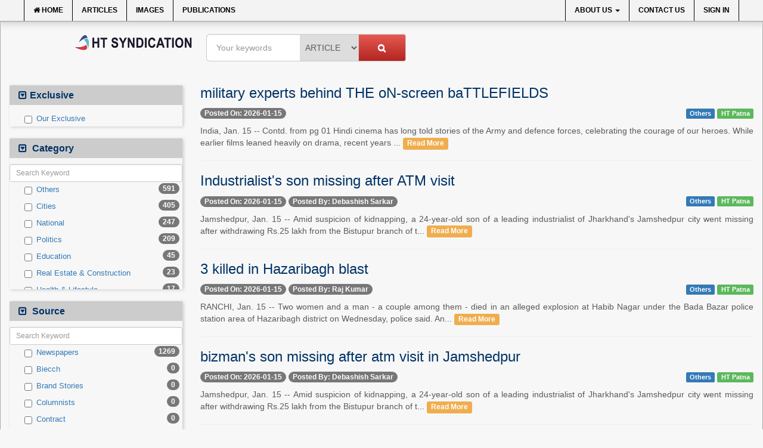

--- FILE ---
content_type: text/html;charset=UTF-8
request_url: https://www.htsyndication.com/articles/publication/HT%20Patna?publication=HT%20Patna&page=7
body_size: 129655
content:
<!DOCTYPE html>
<html lang="en">
<head>
<meta http-equiv="content-type" content="application/htm+html;charset=utf-8" />
<meta charset="UTF-8">
<meta http-equiv="X-UA-Compatible" content="IE=edge">
<meta name="viewport" content="width=device-width, initial-scale=1">
<meta name="language" content="en" />
<title>Articles</title>
<script src="https://www.google.com/recaptcha/api.js" async defer></script>



<!-- Latest compiled and minified CSS -->
<link rel="stylesheet" href="https://cdn.jsdelivr.net/npm/bootstrap@3.3.7/dist/css/bootstrap.min.css" integrity="sha384-BVYiiSIFeK1dGmJRAkycuHAHRg32OmUcww7on3RYdg4Va+PmSTsz/K68vbdEjh4u" crossorigin="anonymous">

<link href="/themes/frontend/css/font-awesome.css" rel="stylesheet" type="text/css">
<link href="/themes/frontend/css/main.css?ver=2.3.2" rel="stylesheet" type="text/css">
<link rel="shortcut icon" href="/favicon.ico" type="image/x-icon"/>
<!-- HTML5 shim and Respond.js IE8 support of HTML5 elements and media queries -->
<!--[if lt IE 9]>
<script src="https://oss.maxcdn.com/libs/html5shiv/3.7.0/html5shiv.js"></script>
<script src="https://oss.maxcdn.com/libs/respond.js/1.4.2/respond.min.js"></script>
<![endif]-->
<script>
  (function(i,s,o,g,r,a,m){i['GoogleAnalyticsObject']=r;i[r]=i[r]||function(){
  (i[r].q=i[r].q||[]).push(arguments)},i[r].l=1*new Date();a=s.createElement(o),
  m=s.getElementsByTagName(o)[0];a.async=1;a.src=g;m.parentNode.insertBefore(a,m)
  })(window,document,'script','//www.google-analytics.com/analytics.js','ga');
  ga('create', 'UA-52636622-1', 'auto');
  ga('require', 'displayfeatures');
  ga('require', 'linkid', 'linkid.js');
  ga('send', 'pageview');
</script>
</head>
<!-- NAVBAR
================================================== -->
<body>
<div class="navbar-top-wrapper">
	<div class="navbar navbar-top-inverse navbar-static-top">
		<div class="container">
			<div class="navbar-header">
				<button type="button" class="navbar-toggle" data-toggle="collapse"
					data-target=".navbar-top-collapse">
					<span class="sr-only">Toggle navigation</span>
					<span class="icon-bar"></span>
					<span class="icon-bar"></span>
					<span class="icon-bar"></span>
				</button>
				<a class="navbar-brand visible-xs" href="/">
					<img alt="HT Syndication" title="HT Syndication" src="/themes/frontend/img/logo-transparent.webp?ver=1.2" class="img-rounded" style="height: 39px;" />
				</a>
			</div>
			<div class="navbar-top-collapse navbar-collapse collapse">
				<ul class="nav navbar-nav navbar-left c-types">
					<li>
						<a href="/"><i class="fa fa-home"></i> Home</a>
					</li>
					<li>
						<a href="/articles">Articles</a>
					</li>
					<li>
					<!--	<a href="/photos">Images</a> -->
						<a href="https://www.contentgarden.in/" target="_blank">Images</a>

					</li>
					<li class="noborder">
						<a href="/articles/publication">Publications</a>
					</li>
					<!--<li class="special">
						<a href="/bigstories">Big Stories</a>
					</li>-->
				</ul>
				<ul class="nav navbar-nav navbar-right c-types">
					<!-- li class="dropdown">
						<a href="#" class="dropdown-toggle" data-toggle="dropdown">
Languages							<b class="caret"></b>
						</a>
						<ul class="dropdown-menu">
							<li>
								<a href="?request_locale=en">English</a>
							</li>
							<li>
								<a href="?request_locale=hn">हिन्दी</a>
							</li>
						</ul>
					</li-->
					<li class="dropdown">
						<a href="#" class="dropdown-toggle" data-toggle="dropdown">
About Us							<b class="caret"></b>
						</a>
						<ul class="dropdown-menu">
							<li>
								<a href="/pages/who-we-are">Who we are?</a>
							</li>
							<li>
								<a href="/pages/why-htds-content-services">Competitive Advantage</a>
							</li>
							<li class="divider"></li>
							<li class="dropdown-submenu">
								<a tabindex="-1" href="#">What we do!</a>
								<ul class="dropdown-menu">
									<li>
										<a href="/pages/news-aggregation">News Aggregation</a>
									</li>
									<li>
										<a href="/pages/image-syndication">Image Syndication</a>
									</li>
									<li>
										<a href="/pages/ht-sponsored-pr-posts">Sponsored PR Posts</a>
									</li>
									<li>
										<a href="/pages/ht-archives">HT Archives</a>
									</li>
									<li>
										<a href="/pages/other-services">Other Services</a>
									</li>
								</ul>
							</li>
						</ul>
					</li>
					<!-- li>
						<a href="/pages/ht-news-services">HTNS <span class="mark-important">Exclusive</span></a>
					</li -->
					<li>
						<a href="/contact-us">Contact Us</a>
					</li>
						<li>
							<a href="/access/login">Sign In</a>
						</li>
						<!--<li>
							<a href="/signup">Sign Up</a>
						</li>-->
				</ul>
			</div>
		</div>
	</div>
</div>
<div class="container-fluid body-container">
		<div class="row">
			<form action="/search" method="get">
	<div class="col-sm-11 col-sm-offset-1">
		<ul class="logo-topbar nav navbar-nav hidden-xs hidden-sm">
	        <li>
	        	<div class="logo">
					<a href="/">
						<img alt="HT Syndication" title="HT Syndication" src="/themes/frontend/img/logo-transparent.webp?ver=1.2" class="img-rounded" />
					</a>
				</div>
	        </li>
	        <li>
	        	<div class="search-bar">
	        	<div class="input-group">
<tr>
    <td class="tdLabel"></td>
    <td
><input type="text" name="filterkeyword" value="" id="filterkeyword" class="form-control input-lg search-text"/></td>
</tr>
					<span class="input-group-btn">
						<select name="filtertype" class="input input-lg search-select">
							<option value="article" selected="true">Article</option>
						<!--	<option value="image" >Image</option> -->
						</select>
					</span>
					<span class="input-group-btn">
						<button class="btn btn-default input-lg search-btn" type="submit">
							<i class="fa fa-search"></i>
						</button>
					</span>
				</div><!-- /input-group -->
				</div>
	        </li>
	    </ul>
	</div>
		<div class="col-xs-12 visible-xs-block filter-btn-cont">
			<button class="btn btn-primary btn-block" type="button" data-toggle="collapse" data-target="#filterColumn" aria-expanded="false" aria-controls="filterColumn">
			  <i class="fa fa-search" aria-hidden="true"></i> Filter Images
			</button>
		</div>
		<div class="col-xs-12 col-sm-3 col-md-3 col-lg-3 filter-column" id="filterColumn">
				<div class="filter-box">
					<h2 class="filter-header">Exclusive</h2>
					<ul class="filter-list no-filter-box nav nav-pills nav-stacked">
						<li><a href="#"><div class="checkbox"><label><input type="checkbox" name="exclusive" value="yes"  > Our Exclusive</label></div></a></li>
					</ul>
				</div>
					<div class="filter-box">
						<h2 class="filter-header">
								Category
						</h2>
						<ul class="filter-list nav nav-pills nav-stacked">
						    	<li>
									<a href="#">
										<div class="checkbox" data-toggle="tooltip" data-placement="top" title="Others">
											<label><input type="checkbox" name="category"  value="Others" /> Others</label>
											<span class="badge pull-right">591</span>
										</div>
									</a>
								</li>
						    	<li>
									<a href="#">
										<div class="checkbox" data-toggle="tooltip" data-placement="top" title="Cities">
											<label><input type="checkbox" name="category"  value="Cities" /> Cities</label>
											<span class="badge pull-right">405</span>
										</div>
									</a>
								</li>
						    	<li>
									<a href="#">
										<div class="checkbox" data-toggle="tooltip" data-placement="top" title="National">
											<label><input type="checkbox" name="category"  value="National" /> National</label>
											<span class="badge pull-right">247</span>
										</div>
									</a>
								</li>
						    	<li>
									<a href="#">
										<div class="checkbox" data-toggle="tooltip" data-placement="top" title="Politics">
											<label><input type="checkbox" name="category"  value="Politics" /> Politics</label>
											<span class="badge pull-right">209</span>
										</div>
									</a>
								</li>
						    	<li>
									<a href="#">
										<div class="checkbox" data-toggle="tooltip" data-placement="top" title="Education">
											<label><input type="checkbox" name="category"  value="Education" /> Education</label>
											<span class="badge pull-right">45</span>
										</div>
									</a>
								</li>
						    	<li>
									<a href="#">
										<div class="checkbox" data-toggle="tooltip" data-placement="top" title="Real Estate & Construction">
											<label><input type="checkbox" name="category"  value="Real Estate & Construction" /> Real Estate & Construction</label>
											<span class="badge pull-right">23</span>
										</div>
									</a>
								</li>
						    	<li>
									<a href="#">
										<div class="checkbox" data-toggle="tooltip" data-placement="top" title="Health & Lifestyle">
											<label><input type="checkbox" name="category"  value="Health & Lifestyle" /> Health & Lifestyle</label>
											<span class="badge pull-right">17</span>
										</div>
									</a>
								</li>
						    	<li>
									<a href="#">
										<div class="checkbox" data-toggle="tooltip" data-placement="top" title="Business & Finance">
											<label><input type="checkbox" name="category"  value="Business & Finance" /> Business & Finance</label>
											<span class="badge pull-right">15</span>
										</div>
									</a>
								</li>
						    	<li>
									<a href="#">
										<div class="checkbox" data-toggle="tooltip" data-placement="top" title="Sports">
											<label><input type="checkbox" name="category"  value="Sports" /> Sports</label>
											<span class="badge pull-right">15</span>
										</div>
									</a>
								</li>
						    	<li>
									<a href="#">
										<div class="checkbox" data-toggle="tooltip" data-placement="top" title="International">
											<label><input type="checkbox" name="category"  value="International" /> International</label>
											<span class="badge pull-right">12</span>
										</div>
									</a>
								</li>
						    	<li>
									<a href="#">
										<div class="checkbox" data-toggle="tooltip" data-placement="top" title="Employment">
											<label><input type="checkbox" name="category"  value="Employment" /> Employment</label>
											<span class="badge pull-right">4</span>
										</div>
									</a>
								</li>
						    	<li>
									<a href="#">
										<div class="checkbox" data-toggle="tooltip" data-placement="top" title="Auto">
											<label><input type="checkbox" name="category"  value="Auto" /> Auto</label>
											<span class="badge pull-right">3</span>
										</div>
									</a>
								</li>
						    	<li>
									<a href="#">
										<div class="checkbox" data-toggle="tooltip" data-placement="top" title="Technology">
											<label><input type="checkbox" name="category"  value="Technology" /> Technology</label>
											<span class="badge pull-right">3</span>
										</div>
									</a>
								</li>
						    	<li>
									<a href="#">
										<div class="checkbox" data-toggle="tooltip" data-placement="top" title="Travel">
											<label><input type="checkbox" name="category"  value="Travel" /> Travel</label>
											<span class="badge pull-right">3</span>
										</div>
									</a>
								</li>
						    	<li>
									<a href="#">
										<div class="checkbox" data-toggle="tooltip" data-placement="top" title="Entertainment">
											<label><input type="checkbox" name="category"  value="Entertainment" /> Entertainment</label>
											<span class="badge pull-right">2</span>
										</div>
									</a>
								</li>
						    	<li>
									<a href="#">
										<div class="checkbox" data-toggle="tooltip" data-placement="top" title="Government News">
											<label><input type="checkbox" name="category"  value="Government News" /> Government News</label>
											<span class="badge pull-right">0</span>
										</div>
									</a>
								</li>
						    	<li>
									<a href="#">
										<div class="checkbox" data-toggle="tooltip" data-placement="top" title="Press Release">
											<label><input type="checkbox" name="category"  value="Press Release" /> Press Release</label>
											<span class="badge pull-right">0</span>
										</div>
									</a>
								</li>
						</ul>
					</div>
					<div class="filter-box">
						<h2 class="filter-header">
								Source
						</h2>
						<ul class="filter-list nav nav-pills nav-stacked">
						    	<li>
									<a href="#">
										<div class="checkbox" data-toggle="tooltip" data-placement="top" title="Newspapers">
											<label><input type="checkbox" name="source"  value="Newspapers" /> Newspapers</label>
											<span class="badge pull-right">1269</span>
										</div>
									</a>
								</li>
						    	<li>
									<a href="#">
										<div class="checkbox" data-toggle="tooltip" data-placement="top" title="Biecch">
											<label><input type="checkbox" name="source"  value="Biecch" /> Biecch</label>
											<span class="badge pull-right">0</span>
										</div>
									</a>
								</li>
						    	<li>
									<a href="#">
										<div class="checkbox" data-toggle="tooltip" data-placement="top" title="Brand Stories">
											<label><input type="checkbox" name="source"  value="Brand Stories" /> Brand Stories</label>
											<span class="badge pull-right">0</span>
										</div>
									</a>
								</li>
						    	<li>
									<a href="#">
										<div class="checkbox" data-toggle="tooltip" data-placement="top" title="Columnists">
											<label><input type="checkbox" name="source"  value="Columnists" /> Columnists</label>
											<span class="badge pull-right">0</span>
										</div>
									</a>
								</li>
						    	<li>
									<a href="#">
										<div class="checkbox" data-toggle="tooltip" data-placement="top" title="Contract">
											<label><input type="checkbox" name="source"  value="Contract" /> Contract</label>
											<span class="badge pull-right">0</span>
										</div>
									</a>
								</li>
						    	<li>
									<a href="#">
										<div class="checkbox" data-toggle="tooltip" data-placement="top" title="Magazines">
											<label><input type="checkbox" name="source"  value="Magazines" /> Magazines</label>
											<span class="badge pull-right">0</span>
										</div>
									</a>
								</li>
						    	<li>
									<a href="#">
										<div class="checkbox" data-toggle="tooltip" data-placement="top" title="Newswire">
											<label><input type="checkbox" name="source"  value="Newswire" /> Newswire</label>
											<span class="badge pull-right">0</span>
										</div>
									</a>
								</li>
						    	<li>
									<a href="#">
										<div class="checkbox" data-toggle="tooltip" data-placement="top" title="Online News">
											<label><input type="checkbox" name="source"  value="Online News" /> Online News</label>
											<span class="badge pull-right">0</span>
										</div>
									</a>
								</li>
						    	<li>
									<a href="#">
										<div class="checkbox" data-toggle="tooltip" data-placement="top" title="Patentwipo">
											<label><input type="checkbox" name="source"  value="Patentwipo" /> Patentwipo</label>
											<span class="badge pull-right">0</span>
										</div>
									</a>
								</li>
						    	<li>
									<a href="#">
										<div class="checkbox" data-toggle="tooltip" data-placement="top" title="Press Release">
											<label><input type="checkbox" name="source"  value="Press Release" /> Press Release</label>
											<span class="badge pull-right">0</span>
										</div>
									</a>
								</li>
						    	<li>
									<a href="#">
										<div class="checkbox" data-toggle="tooltip" data-placement="top" title="Sec">
											<label><input type="checkbox" name="source"  value="Sec" /> Sec</label>
											<span class="badge pull-right">0</span>
										</div>
									</a>
								</li>
						    	<li>
									<a href="#">
										<div class="checkbox" data-toggle="tooltip" data-placement="top" title="Solicitation">
											<label><input type="checkbox" name="source"  value="Solicitation" /> Solicitation</label>
											<span class="badge pull-right">0</span>
										</div>
									</a>
								</li>
						</ul>
					</div>
					<div class="filter-box">
						<h2 class="filter-header">
								Publication
						</h2>
						<ul class="filter-list nav nav-pills nav-stacked">
						    	<li>
									<a href="#">
										<div class="checkbox" data-toggle="tooltip" data-placement="top" title="HT Patna">
											<label><input type="checkbox" name="publication"  value="HT Patna" checked="true" /> Ht Patna</label>
											<span class="badge pull-right">1269</span>
										</div>
									</a>
								</li>
						    	<li>
									<a href="#">
										<div class="checkbox" data-toggle="tooltip" data-placement="top" title="24*7 News">
											<label><input type="checkbox" name="publication"  value="24*7 News" /> 24*7 News</label>
											<span class="badge pull-right">0</span>
										</div>
									</a>
								</li>
						    	<li>
									<a href="#">
										<div class="checkbox" data-toggle="tooltip" data-placement="top" title="Ada Derana">
											<label><input type="checkbox" name="publication"  value="Ada Derana" /> Ada Derana</label>
											<span class="badge pull-right">0</span>
										</div>
									</a>
								</li>
						    	<li>
									<a href="#">
										<div class="checkbox" data-toggle="tooltip" data-placement="top" title="Afternoon Voice">
											<label><input type="checkbox" name="publication"  value="Afternoon Voice" /> Afternoon Voice</label>
											<span class="badge pull-right">0</span>
										</div>
									</a>
								</li>
						    	<li>
									<a href="#">
										<div class="checkbox" data-toggle="tooltip" data-placement="top" title="Alwihda info">
											<label><input type="checkbox" name="publication"  value="Alwihda info" /> Alwihda Info</label>
											<span class="badge pull-right">0</span>
										</div>
									</a>
								</li>
						    	<li>
									<a href="#">
										<div class="checkbox" data-toggle="tooltip" data-placement="top" title="Antara News">
											<label><input type="checkbox" name="publication"  value="Antara News" /> Antara News</label>
											<span class="badge pull-right">0</span>
										</div>
									</a>
								</li>
						    	<li>
									<a href="#">
										<div class="checkbox" data-toggle="tooltip" data-placement="top" title="Asian News International">
											<label><input type="checkbox" name="publication"  value="Asian News International" /> Asian News International</label>
											<span class="badge pull-right">0</span>
										</div>
									</a>
								</li>
						    	<li>
									<a href="#">
										<div class="checkbox" data-toggle="tooltip" data-placement="top" title="Astro Devam">
											<label><input type="checkbox" name="publication"  value="Astro Devam" /> Astro Devam</label>
											<span class="badge pull-right">0</span>
										</div>
									</a>
								</li>
						    	<li>
									<a href="#">
										<div class="checkbox" data-toggle="tooltip" data-placement="top" title="Australian Government News">
											<label><input type="checkbox" name="publication"  value="Australian Government News" /> Australian Government News</label>
											<span class="badge pull-right">0</span>
										</div>
									</a>
								</li>
						    	<li>
									<a href="#">
										<div class="checkbox" data-toggle="tooltip" data-placement="top" title="AutoX">
											<label><input type="checkbox" name="publication"  value="AutoX" /> Autox</label>
											<span class="badge pull-right">0</span>
										</div>
									</a>
								</li>
						    	<li>
									<a href="#">
										<div class="checkbox" data-toggle="tooltip" data-placement="top" title="BIS Research">
											<label><input type="checkbox" name="publication"  value="BIS Research" /> Bis Research</label>
											<span class="badge pull-right">0</span>
										</div>
									</a>
								</li>
						    	<li>
									<a href="#">
										<div class="checkbox" data-toggle="tooltip" data-placement="top" title="Bana Africa Gossips">
											<label><input type="checkbox" name="publication"  value="Bana Africa Gossips" /> Bana Africa Gossips</label>
											<span class="badge pull-right">0</span>
										</div>
									</a>
								</li>
						    	<li>
									<a href="#">
										<div class="checkbox" data-toggle="tooltip" data-placement="top" title="Bana Kenya">
											<label><input type="checkbox" name="publication"  value="Bana Kenya" /> Bana Kenya</label>
											<span class="badge pull-right">0</span>
										</div>
									</a>
								</li>
						    	<li>
									<a href="#">
										<div class="checkbox" data-toggle="tooltip" data-placement="top" title="Bang Gaming">
											<label><input type="checkbox" name="publication"  value="Bang Gaming" /> Bang Gaming</label>
											<span class="badge pull-right">0</span>
										</div>
									</a>
								</li>
						    	<li>
									<a href="#">
										<div class="checkbox" data-toggle="tooltip" data-placement="top" title="Bang Showbiz">
											<label><input type="checkbox" name="publication"  value="Bang Showbiz" /> Bang Showbiz</label>
											<span class="badge pull-right">0</span>
										</div>
									</a>
								</li>
						    	<li>
									<a href="#">
										<div class="checkbox" data-toggle="tooltip" data-placement="top" title="Bang Tech">
											<label><input type="checkbox" name="publication"  value="Bang Tech" /> Bang Tech</label>
											<span class="badge pull-right">0</span>
										</div>
									</a>
								</li>
						    	<li>
									<a href="#">
										<div class="checkbox" data-toggle="tooltip" data-placement="top" title="Bangladesh Business News">
											<label><input type="checkbox" name="publication"  value="Bangladesh Business News" /> Bangladesh Business News</label>
											<span class="badge pull-right">0</span>
										</div>
									</a>
								</li>
						    	<li>
									<a href="#">
										<div class="checkbox" data-toggle="tooltip" data-placement="top" title="Bdnews24">
											<label><input type="checkbox" name="publication"  value="Bdnews24" /> Bdnews24</label>
											<span class="badge pull-right">0</span>
										</div>
									</a>
								</li>
						    	<li>
									<a href="#">
										<div class="checkbox" data-toggle="tooltip" data-placement="top" title="Bihar Times">
											<label><input type="checkbox" name="publication"  value="Bihar Times" /> Bihar Times</label>
											<span class="badge pull-right">0</span>
										</div>
									</a>
								</li>
						    	<li>
									<a href="#">
										<div class="checkbox" data-toggle="tooltip" data-placement="top" title="BioSpectrum Asia">
											<label><input type="checkbox" name="publication"  value="BioSpectrum Asia" /> Biospectrum Asia</label>
											<span class="badge pull-right">0</span>
										</div>
									</a>
								</li>
						    	<li>
									<a href="#">
										<div class="checkbox" data-toggle="tooltip" data-placement="top" title="BioSpectrum India">
											<label><input type="checkbox" name="publication"  value="BioSpectrum India" /> Biospectrum India</label>
											<span class="badge pull-right">0</span>
										</div>
									</a>
								</li>
						    	<li>
									<a href="#">
										<div class="checkbox" data-toggle="tooltip" data-placement="top" title="Bizcommunity">
											<label><input type="checkbox" name="publication"  value="Bizcommunity" /> Bizcommunity</label>
											<span class="badge pull-right">0</span>
										</div>
									</a>
								</li>
						    	<li>
									<a href="#">
										<div class="checkbox" data-toggle="tooltip" data-placement="top" title="Brand Stories">
											<label><input type="checkbox" name="publication"  value="Brand Stories" /> Brand Stories</label>
											<span class="badge pull-right">0</span>
										</div>
									</a>
								</li>
						    	<li>
									<a href="#">
										<div class="checkbox" data-toggle="tooltip" data-placement="top" title="Brighter Kashmir">
											<label><input type="checkbox" name="publication"  value="Brighter Kashmir" /> Brighter Kashmir</label>
											<span class="badge pull-right">0</span>
										</div>
									</a>
								</li>
						    	<li>
									<a href="#">
										<div class="checkbox" data-toggle="tooltip" data-placement="top" title="Business Daily">
											<label><input type="checkbox" name="publication"  value="Business Daily" /> Business Daily</label>
											<span class="badge pull-right">0</span>
										</div>
									</a>
								</li>
						    	<li>
									<a href="#">
										<div class="checkbox" data-toggle="tooltip" data-placement="top" title="CIOL">
											<label><input type="checkbox" name="publication"  value="CIOL" /> Ciol</label>
											<span class="badge pull-right">0</span>
										</div>
									</a>
								</li>
						    	<li>
									<a href="#">
										<div class="checkbox" data-toggle="tooltip" data-placement="top" title="Capital Market">
											<label><input type="checkbox" name="publication"  value="Capital Market" /> Capital Market</label>
											<span class="badge pull-right">0</span>
										</div>
									</a>
								</li>
						    	<li>
									<a href="#">
										<div class="checkbox" data-toggle="tooltip" data-placement="top" title="Car Trade India">
											<label><input type="checkbox" name="publication"  value="Car Trade India" /> Car Trade India</label>
											<span class="badge pull-right">0</span>
										</div>
									</a>
								</li>
						    	<li>
									<a href="#">
										<div class="checkbox" data-toggle="tooltip" data-placement="top" title="Central Asian News service">
											<label><input type="checkbox" name="publication"  value="Central Asian News service" /> Central Asian News Service</label>
											<span class="badge pull-right">0</span>
										</div>
									</a>
								</li>
						    	<li>
									<a href="#">
										<div class="checkbox" data-toggle="tooltip" data-placement="top" title="Construction World">
											<label><input type="checkbox" name="publication"  value="Construction World" /> Construction World</label>
											<span class="badge pull-right">0</span>
										</div>
									</a>
								</li>
						    	<li>
									<a href="#">
										<div class="checkbox" data-toggle="tooltip" data-placement="top" title="DQ Channels">
											<label><input type="checkbox" name="publication"  value="DQ Channels" /> Dq Channels</label>
											<span class="badge pull-right">0</span>
										</div>
									</a>
								</li>
						    	<li>
									<a href="#">
										<div class="checkbox" data-toggle="tooltip" data-placement="top" title="Daily Mirror Sri Lanka">
											<label><input type="checkbox" name="publication"  value="Daily Mirror Sri Lanka" /> Daily Mirror Sri Lanka</label>
											<span class="badge pull-right">0</span>
										</div>
									</a>
								</li>
						    	<li>
									<a href="#">
										<div class="checkbox" data-toggle="tooltip" data-placement="top" title="Daily Monitor">
											<label><input type="checkbox" name="publication"  value="Daily Monitor" /> Daily Monitor</label>
											<span class="badge pull-right">0</span>
										</div>
									</a>
								</li>
						    	<li>
									<a href="#">
										<div class="checkbox" data-toggle="tooltip" data-placement="top" title="Daily Nation">
											<label><input type="checkbox" name="publication"  value="Daily Nation" /> Daily Nation</label>
											<span class="badge pull-right">0</span>
										</div>
									</a>
								</li>
						    	<li>
									<a href="#">
										<div class="checkbox" data-toggle="tooltip" data-placement="top" title="Daily News">
											<label><input type="checkbox" name="publication"  value="Daily News" /> Daily News</label>
											<span class="badge pull-right">0</span>
										</div>
									</a>
								</li>
						    	<li>
									<a href="#">
										<div class="checkbox" data-toggle="tooltip" data-placement="top" title="Daily News Sri Lanka">
											<label><input type="checkbox" name="publication"  value="Daily News Sri Lanka" /> Daily News Sri Lanka</label>
											<span class="badge pull-right">0</span>
										</div>
									</a>
								</li>
						    	<li>
									<a href="#">
										<div class="checkbox" data-toggle="tooltip" data-placement="top" title="Daily Times">
											<label><input type="checkbox" name="publication"  value="Daily Times" /> Daily Times</label>
											<span class="badge pull-right">0</span>
										</div>
									</a>
								</li>
						    	<li>
									<a href="#">
										<div class="checkbox" data-toggle="tooltip" data-placement="top" title="Data Quest">
											<label><input type="checkbox" name="publication"  value="Data Quest" /> Data Quest</label>
											<span class="badge pull-right">0</span>
										</div>
									</a>
								</li>
						    	<li>
									<a href="#">
										<div class="checkbox" data-toggle="tooltip" data-placement="top" title="Dhaka Courier">
											<label><input type="checkbox" name="publication"  value="Dhaka Courier" /> Dhaka Courier</label>
											<span class="badge pull-right">0</span>
										</div>
									</a>
								</li>
						    	<li>
									<a href="#">
										<div class="checkbox" data-toggle="tooltip" data-placement="top" title="Dion Global Solutions Limited">
											<label><input type="checkbox" name="publication"  value="Dion Global Solutions Limited" /> Dion Global Solutions Limited</label>
											<span class="badge pull-right">0</span>
										</div>
									</a>
								</li>
						    	<li>
									<a href="#">
										<div class="checkbox" data-toggle="tooltip" data-placement="top" title="Down to Earth">
											<label><input type="checkbox" name="publication"  value="Down to Earth" /> Down To Earth</label>
											<span class="badge pull-right">0</span>
										</div>
									</a>
								</li>
						    	<li>
									<a href="#">
										<div class="checkbox" data-toggle="tooltip" data-placement="top" title="EKantipur.com">
											<label><input type="checkbox" name="publication"  value="EKantipur.com" /> Ekantipur.com</label>
											<span class="badge pull-right">0</span>
										</div>
									</a>
								</li>
						    	<li>
									<a href="#">
										<div class="checkbox" data-toggle="tooltip" data-placement="top" title="Early Times">
											<label><input type="checkbox" name="publication"  value="Early Times" /> Early Times</label>
											<span class="badge pull-right">0</span>
										</div>
									</a>
								</li>
						    	<li>
									<a href="#">
										<div class="checkbox" data-toggle="tooltip" data-placement="top" title="Energy Bangla">
											<label><input type="checkbox" name="publication"  value="Energy Bangla" /> Energy Bangla</label>
											<span class="badge pull-right">0</span>
										</div>
									</a>
								</li>
						    	<li>
									<a href="#">
										<div class="checkbox" data-toggle="tooltip" data-placement="top" title="Entertainment Digest">
											<label><input type="checkbox" name="publication"  value="Entertainment Digest" /> Entertainment Digest</label>
											<span class="badge pull-right">0</span>
										</div>
									</a>
								</li>
						    	<li>
									<a href="#">
										<div class="checkbox" data-toggle="tooltip" data-placement="top" title="Express Business">
											<label><input type="checkbox" name="publication"  value="Express Business" /> Express Business</label>
											<span class="badge pull-right">0</span>
										</div>
									</a>
								</li>
						    	<li>
									<a href="#">
										<div class="checkbox" data-toggle="tooltip" data-placement="top" title="FoodTechBiz">
											<label><input type="checkbox" name="publication"  value="FoodTechBiz" /> Foodtechbiz</label>
											<span class="badge pull-right">0</span>
										</div>
									</a>
								</li>
						    	<li>
									<a href="#">
										<div class="checkbox" data-toggle="tooltip" data-placement="top" title="Frontpage Africa">
											<label><input type="checkbox" name="publication"  value="Frontpage Africa" /> Frontpage Africa</label>
											<span class="badge pull-right">0</span>
										</div>
									</a>
								</li>
						    	<li>
									<a href="#">
										<div class="checkbox" data-toggle="tooltip" data-placement="top" title="Garhwal Post">
											<label><input type="checkbox" name="publication"  value="Garhwal Post" /> Garhwal Post</label>
											<span class="badge pull-right">0</span>
										</div>
									</a>
								</li>
						    	<li>
									<a href="#">
										<div class="checkbox" data-toggle="tooltip" data-placement="top" title="HT Auto">
											<label><input type="checkbox" name="publication"  value="HT Auto" /> Ht Auto</label>
											<span class="badge pull-right">0</span>
										</div>
									</a>
								</li>
						    	<li>
									<a href="#">
										<div class="checkbox" data-toggle="tooltip" data-placement="top" title="HT Brunch">
											<label><input type="checkbox" name="publication"  value="HT Brunch" /> Ht Brunch</label>
											<span class="badge pull-right">0</span>
										</div>
									</a>
								</li>
						    	<li>
									<a href="#">
										<div class="checkbox" data-toggle="tooltip" data-placement="top" title="HT Cafe">
											<label><input type="checkbox" name="publication"  value="HT Cafe" /> Ht Cafe</label>
											<span class="badge pull-right">0</span>
										</div>
									</a>
								</li>
						    	<li>
									<a href="#">
										<div class="checkbox" data-toggle="tooltip" data-placement="top" title="HT Chandigarh">
											<label><input type="checkbox" name="publication"  value="HT Chandigarh" /> Ht Chandigarh</label>
											<span class="badge pull-right">0</span>
										</div>
									</a>
								</li>
						    	<li>
									<a href="#">
										<div class="checkbox" data-toggle="tooltip" data-placement="top" title="HT City">
											<label><input type="checkbox" name="publication"  value="HT City" /> Ht City</label>
											<span class="badge pull-right">0</span>
										</div>
									</a>
								</li>
						    	<li>
									<a href="#">
										<div class="checkbox" data-toggle="tooltip" data-placement="top" title="HT Education">
											<label><input type="checkbox" name="publication"  value="HT Education" /> Ht Education</label>
											<span class="badge pull-right">0</span>
										</div>
									</a>
								</li>
						    	<li>
									<a href="#">
										<div class="checkbox" data-toggle="tooltip" data-placement="top" title="HT Estates">
											<label><input type="checkbox" name="publication"  value="HT Estates" /> Ht Estates</label>
											<span class="badge pull-right">0</span>
										</div>
									</a>
								</li>
						    	<li>
									<a href="#">
										<div class="checkbox" data-toggle="tooltip" data-placement="top" title="HT Gurgaon">
											<label><input type="checkbox" name="publication"  value="HT Gurgaon" /> Ht Gurgaon</label>
											<span class="badge pull-right">0</span>
										</div>
									</a>
								</li>
						    	<li>
									<a href="#">
										<div class="checkbox" data-toggle="tooltip" data-placement="top" title="HT Jaipur">
											<label><input type="checkbox" name="publication"  value="HT Jaipur" /> Ht Jaipur</label>
											<span class="badge pull-right">0</span>
										</div>
									</a>
								</li>
						    	<li>
									<a href="#">
										<div class="checkbox" data-toggle="tooltip" data-placement="top" title="HT Jammu&Kashmir">
											<label><input type="checkbox" name="publication"  value="HT Jammu&Kashmir" /> Ht Jammu&kashmir</label>
											<span class="badge pull-right">0</span>
										</div>
									</a>
								</li>
						    	<li>
									<a href="#">
										<div class="checkbox" data-toggle="tooltip" data-placement="top" title="HT Kannada">
											<label><input type="checkbox" name="publication"  value="HT Kannada" /> Ht Kannada</label>
											<span class="badge pull-right">0</span>
										</div>
									</a>
								</li>
						    	<li>
									<a href="#">
										<div class="checkbox" data-toggle="tooltip" data-placement="top" title="HT Lucknow">
											<label><input type="checkbox" name="publication"  value="HT Lucknow" /> Ht Lucknow</label>
											<span class="badge pull-right">0</span>
										</div>
									</a>
								</li>
						    	<li>
									<a href="#">
										<div class="checkbox" data-toggle="tooltip" data-placement="top" title="HT Marathi">
											<label><input type="checkbox" name="publication"  value="HT Marathi" /> Ht Marathi</label>
											<span class="badge pull-right">0</span>
										</div>
									</a>
								</li>
						    	<li>
									<a href="#">
										<div class="checkbox" data-toggle="tooltip" data-placement="top" title="HT Mumbai">
											<label><input type="checkbox" name="publication"  value="HT Mumbai" /> Ht Mumbai</label>
											<span class="badge pull-right">0</span>
										</div>
									</a>
								</li>
						    	<li>
									<a href="#">
										<div class="checkbox" data-toggle="tooltip" data-placement="top" title="HT Noida & Ghaziabad">
											<label><input type="checkbox" name="publication"  value="HT Noida & Ghaziabad" /> Ht Noida & Ghaziabad</label>
											<span class="badge pull-right">0</span>
										</div>
									</a>
								</li>
						    	<li>
									<a href="#">
										<div class="checkbox" data-toggle="tooltip" data-placement="top" title="HT Tamil">
											<label><input type="checkbox" name="publication"  value="HT Tamil" /> Ht Tamil</label>
											<span class="badge pull-right">0</span>
										</div>
									</a>
								</li>
						    	<li>
									<a href="#">
										<div class="checkbox" data-toggle="tooltip" data-placement="top" title="HT Tech">
											<label><input type="checkbox" name="publication"  value="HT Tech" /> Ht Tech</label>
											<span class="badge pull-right">0</span>
										</div>
									</a>
								</li>
						    	<li>
									<a href="#">
										<div class="checkbox" data-toggle="tooltip" data-placement="top" title="HT Telugu">
											<label><input type="checkbox" name="publication"  value="HT Telugu" /> Ht Telugu</label>
											<span class="badge pull-right">0</span>
										</div>
									</a>
								</li>
						    	<li>
									<a href="#">
										<div class="checkbox" data-toggle="tooltip" data-placement="top" title="Hardnews">
											<label><input type="checkbox" name="publication"  value="Hardnews" /> Hardnews</label>
											<span class="badge pull-right">0</span>
										</div>
									</a>
								</li>
						    	<li>
									<a href="#">
										<div class="checkbox" data-toggle="tooltip" data-placement="top" title="Health">
											<label><input type="checkbox" name="publication"  value="Health" /> Health</label>
											<span class="badge pull-right">0</span>
										</div>
									</a>
								</li>
						    	<li>
									<a href="#">
										<div class="checkbox" data-toggle="tooltip" data-placement="top" title="Health Daily Digest">
											<label><input type="checkbox" name="publication"  value="Health Daily Digest" /> Health Daily Digest</label>
											<span class="badge pull-right">0</span>
										</div>
									</a>
								</li>
						    	<li>
									<a href="#">
										<div class="checkbox" data-toggle="tooltip" data-placement="top" title="Health Shots">
											<label><input type="checkbox" name="publication"  value="Health Shots" /> Health Shots</label>
											<span class="badge pull-right">0</span>
										</div>
									</a>
								</li>
						    	<li>
									<a href="#">
										<div class="checkbox" data-toggle="tooltip" data-placement="top" title="Herald Goa">
											<label><input type="checkbox" name="publication"  value="Herald Goa" /> Herald Goa</label>
											<span class="badge pull-right">0</span>
										</div>
									</a>
								</li>
						    	<li>
									<a href="#">
										<div class="checkbox" data-toggle="tooltip" data-placement="top" title="Hi Magazine">
											<label><input type="checkbox" name="publication"  value="Hi Magazine" /> Hi Magazine</label>
											<span class="badge pull-right">0</span>
										</div>
									</a>
								</li>
						    	<li>
									<a href="#">
										<div class="checkbox" data-toggle="tooltip" data-placement="top" title="Hindustan Delhi">
											<label><input type="checkbox" name="publication"  value="Hindustan Delhi" /> Hindustan Delhi</label>
											<span class="badge pull-right">0</span>
										</div>
									</a>
								</li>
						    	<li>
									<a href="#">
										<div class="checkbox" data-toggle="tooltip" data-placement="top" title="Hindustan Times">
											<label><input type="checkbox" name="publication"  value="Hindustan Times" /> Hindustan Times</label>
											<span class="badge pull-right">0</span>
										</div>
									</a>
								</li>
						    	<li>
									<a href="#">
										<div class="checkbox" data-toggle="tooltip" data-placement="top" title="Hiru News">
											<label><input type="checkbox" name="publication"  value="Hiru News" /> Hiru News</label>
											<span class="badge pull-right">0</span>
										</div>
									</a>
								</li>
						    	<li>
									<a href="#">
										<div class="checkbox" data-toggle="tooltip" data-placement="top" title="Imphal Free Press">
											<label><input type="checkbox" name="publication"  value="Imphal Free Press" /> Imphal Free Press</label>
											<span class="badge pull-right">0</span>
										</div>
									</a>
								</li>
						    	<li>
									<a href="#">
										<div class="checkbox" data-toggle="tooltip" data-placement="top" title="Inc 42">
											<label><input type="checkbox" name="publication"  value="Inc 42" /> Inc 42</label>
											<span class="badge pull-right">0</span>
										</div>
									</a>
								</li>
						    	<li>
									<a href="#">
										<div class="checkbox" data-toggle="tooltip" data-placement="top" title="India Blooms">
											<label><input type="checkbox" name="publication"  value="India Blooms" /> India Blooms</label>
											<span class="badge pull-right">0</span>
										</div>
									</a>
								</li>
						    	<li>
									<a href="#">
										<div class="checkbox" data-toggle="tooltip" data-placement="top" title="India Education Diary">
											<label><input type="checkbox" name="publication"  value="India Education Diary" /> India Education Diary</label>
											<span class="badge pull-right">0</span>
										</div>
									</a>
								</li>
						    	<li>
									<a href="#">
										<div class="checkbox" data-toggle="tooltip" data-placement="top" title="Indian Currents">
											<label><input type="checkbox" name="publication"  value="Indian Currents" /> Indian Currents</label>
											<span class="badge pull-right">0</span>
										</div>
									</a>
								</li>
						    	<li>
									<a href="#">
										<div class="checkbox" data-toggle="tooltip" data-placement="top" title="Indian Government News">
											<label><input type="checkbox" name="publication"  value="Indian Government News" /> Indian Government News</label>
											<span class="badge pull-right">0</span>
										</div>
									</a>
								</li>
						    	<li>
									<a href="#">
										<div class="checkbox" data-toggle="tooltip" data-placement="top" title="Indian News Network">
											<label><input type="checkbox" name="publication"  value="Indian News Network" /> Indian News Network</label>
											<span class="badge pull-right">0</span>
										</div>
									</a>
								</li>
						    	<li>
									<a href="#">
										<div class="checkbox" data-toggle="tooltip" data-placement="top" title="Informative News">
											<label><input type="checkbox" name="publication"  value="Informative News" /> Informative News</label>
											<span class="badge pull-right">0</span>
										</div>
									</a>
								</li>
						    	<li>
									<a href="#">
										<div class="checkbox" data-toggle="tooltip" data-placement="top" title="Japan Government News">
											<label><input type="checkbox" name="publication"  value="Japan Government News" /> Japan Government News</label>
											<span class="badge pull-right">0</span>
										</div>
									</a>
								</li>
						    	<li>
									<a href="#">
										<div class="checkbox" data-toggle="tooltip" data-placement="top" title="KNN (Knowledge & News Network)">
											<label><input type="checkbox" name="publication"  value="KNN (Knowledge & News Network)" /> Knn (knowledge & News Network)</label>
											<span class="badge pull-right">0</span>
										</div>
									</a>
								</li>
						    	<li>
									<a href="#">
										<div class="checkbox" data-toggle="tooltip" data-placement="top" title="Kashmir Images">
											<label><input type="checkbox" name="publication"  value="Kashmir Images" /> Kashmir Images</label>
											<span class="badge pull-right">0</span>
										</div>
									</a>
								</li>
						    	<li>
									<a href="#">
										<div class="checkbox" data-toggle="tooltip" data-placement="top" title="Kashmir Media Watch">
											<label><input type="checkbox" name="publication"  value="Kashmir Media Watch" /> Kashmir Media Watch</label>
											<span class="badge pull-right">0</span>
										</div>
									</a>
								</li>
						    	<li>
									<a href="#">
										<div class="checkbox" data-toggle="tooltip" data-placement="top" title="Kashmir News Service">
											<label><input type="checkbox" name="publication"  value="Kashmir News Service" /> Kashmir News Service</label>
											<span class="badge pull-right">0</span>
										</div>
									</a>
								</li>
						    	<li>
									<a href="#">
										<div class="checkbox" data-toggle="tooltip" data-placement="top" title="Khaama Press">
											<label><input type="checkbox" name="publication"  value="Khaama Press" /> Khaama Press</label>
											<span class="badge pull-right">0</span>
										</div>
									</a>
								</li>
						    	<li>
									<a href="#">
										<div class="checkbox" data-toggle="tooltip" data-placement="top" title="Lanka Business Online">
											<label><input type="checkbox" name="publication"  value="Lanka Business Online" /> Lanka Business Online</label>
											<span class="badge pull-right">0</span>
										</div>
									</a>
								</li>
						    	<li>
									<a href="#">
										<div class="checkbox" data-toggle="tooltip" data-placement="top" title="Lanka Woman">
											<label><input type="checkbox" name="publication"  value="Lanka Woman" /> Lanka Woman</label>
											<span class="badge pull-right">0</span>
										</div>
									</a>
								</li>
						    	<li>
									<a href="#">
										<div class="checkbox" data-toggle="tooltip" data-placement="top" title="Lifestyle Asia">
											<label><input type="checkbox" name="publication"  value="Lifestyle Asia" /> Lifestyle Asia</label>
											<span class="badge pull-right">0</span>
										</div>
									</a>
								</li>
						    	<li>
									<a href="#">
										<div class="checkbox" data-toggle="tooltip" data-placement="top" title="MINT">
											<label><input type="checkbox" name="publication"  value="MINT" /> Mint</label>
											<span class="badge pull-right">0</span>
										</div>
									</a>
								</li>
						    	<li>
									<a href="#">
										<div class="checkbox" data-toggle="tooltip" data-placement="top" title="Malay Mail">
											<label><input type="checkbox" name="publication"  value="Malay Mail" /> Malay Mail</label>
											<span class="badge pull-right">0</span>
										</div>
									</a>
								</li>
						    	<li>
									<a href="#">
										<div class="checkbox" data-toggle="tooltip" data-placement="top" title="Mali Actu">
											<label><input type="checkbox" name="publication"  value="Mali Actu" /> Mali Actu</label>
											<span class="badge pull-right">0</span>
										</div>
									</a>
								</li>
						    	<li>
									<a href="#">
										<div class="checkbox" data-toggle="tooltip" data-placement="top" title="Millennium Post">
											<label><input type="checkbox" name="publication"  value="Millennium Post" /> Millennium Post</label>
											<span class="badge pull-right">0</span>
										</div>
									</a>
								</li>
						    	<li>
									<a href="#">
										<div class="checkbox" data-toggle="tooltip" data-placement="top" title="Motoring Trends">
											<label><input type="checkbox" name="publication"  value="Motoring Trends" /> Motoring Trends</label>
											<span class="badge pull-right">0</span>
										</div>
									</a>
								</li>
						    	<li>
									<a href="#">
										<div class="checkbox" data-toggle="tooltip" data-placement="top" title="NGO Daily News">
											<label><input type="checkbox" name="publication"  value="NGO Daily News" /> Ngo Daily News</label>
											<span class="badge pull-right">0</span>
										</div>
									</a>
								</li>
						    	<li>
									<a href="#">
										<div class="checkbox" data-toggle="tooltip" data-placement="top" title="NORTHEAST NOW">
											<label><input type="checkbox" name="publication"  value="NORTHEAST NOW" /> Northeast Now</label>
											<span class="badge pull-right">0</span>
										</div>
									</a>
								</li>
						</ul>
					</div>
					<div class="filter-box">
						<h2 class="filter-header">
								Byline
						</h2>
						<ul class="filter-list nav nav-pills nav-stacked">
						    	<li>
									<a href="#">
										<div class="checkbox" data-toggle="tooltip" data-placement="top" title="HT Correspondent">
											<label><input type="checkbox" name="byline"  value="HT Correspondent" /> Ht Correspondent</label>
											<span class="badge pull-right">210</span>
										</div>
									</a>
								</li>
						    	<li>
									<a href="#">
										<div class="checkbox" data-toggle="tooltip" data-placement="top" title="Avinash Kumar">
											<label><input type="checkbox" name="byline"  value="Avinash Kumar" /> Avinash Kumar</label>
											<span class="badge pull-right">149</span>
										</div>
									</a>
								</li>
						    	<li>
									<a href="#">
										<div class="checkbox" data-toggle="tooltip" data-placement="top" title="Subhash Pathak">
											<label><input type="checkbox" name="byline"  value="Subhash Pathak" /> Subhash Pathak</label>
											<span class="badge pull-right">85</span>
										</div>
									</a>
								</li>
						    	<li>
									<a href="#">
										<div class="checkbox" data-toggle="tooltip" data-placement="top" title="Prasun K Mishra">
											<label><input type="checkbox" name="byline"  value="Prasun K Mishra" /> Prasun K Mishra</label>
											<span class="badge pull-right">84</span>
										</div>
									</a>
								</li>
						    	<li>
									<a href="#">
										<div class="checkbox" data-toggle="tooltip" data-placement="top" title="N/A">
											<label><input type="checkbox" name="byline"  value="" /> N/A</label>
											<span class="badge pull-right">83</span>
										</div>
									</a>
								</li>
						    	<li>
									<a href="#">
										<div class="checkbox" data-toggle="tooltip" data-placement="top" title="Sandeep Bhaskar">
											<label><input type="checkbox" name="byline"  value="Sandeep Bhaskar" /> Sandeep Bhaskar</label>
											<span class="badge pull-right">72</span>
										</div>
									</a>
								</li>
						    	<li>
									<a href="#">
										<div class="checkbox" data-toggle="tooltip" data-placement="top" title="Aditya Nath Jha">
											<label><input type="checkbox" name="byline"  value="Aditya Nath Jha" /> Aditya Nath Jha</label>
											<span class="badge pull-right">59</span>
										</div>
									</a>
								</li>
						    	<li>
									<a href="#">
										<div class="checkbox" data-toggle="tooltip" data-placement="top" title="Arun Kumar">
											<label><input type="checkbox" name="byline"  value="Arun Kumar" /> Arun Kumar</label>
											<span class="badge pull-right">59</span>
										</div>
									</a>
								</li>
						    	<li>
									<a href="#">
										<div class="checkbox" data-toggle="tooltip" data-placement="top" title="Mukesh Kumar Mishra">
											<label><input type="checkbox" name="byline"  value="Mukesh Kumar Mishra" /> Mukesh Kumar Mishra</label>
											<span class="badge pull-right">50</span>
										</div>
									</a>
								</li>
						    	<li>
									<a href="#">
										<div class="checkbox" data-toggle="tooltip" data-placement="top" title="Anirban Guha Roy">
											<label><input type="checkbox" name="byline"  value="Anirban Guha Roy" /> Anirban Guha Roy</label>
											<span class="badge pull-right">48</span>
										</div>
									</a>
								</li>
						    	<li>
									<a href="#">
										<div class="checkbox" data-toggle="tooltip" data-placement="top" title="Prashant Ranjan">
											<label><input type="checkbox" name="byline"  value="Prashant Ranjan" /> Prashant Ranjan</label>
											<span class="badge pull-right">29</span>
										</div>
									</a>
								</li>
						    	<li>
									<a href="#">
										<div class="checkbox" data-toggle="tooltip" data-placement="top" title="Ruchir Kumar">
											<label><input type="checkbox" name="byline"  value="Ruchir Kumar" /> Ruchir Kumar</label>
											<span class="badge pull-right">29</span>
										</div>
									</a>
								</li>
						    	<li>
									<a href="#">
										<div class="checkbox" data-toggle="tooltip" data-placement="top" title="Vijay Swaroop">
											<label><input type="checkbox" name="byline"  value="Vijay Swaroop" /> Vijay Swaroop</label>
											<span class="badge pull-right">27</span>
										</div>
									</a>
								</li>
						    	<li>
									<a href="#">
										<div class="checkbox" data-toggle="tooltip" data-placement="top" title="Bishnu K Jha">
											<label><input type="checkbox" name="byline"  value="Bishnu K Jha" /> Bishnu K Jha</label>
											<span class="badge pull-right">26</span>
										</div>
									</a>
								</li>
						    	<li>
									<a href="#">
										<div class="checkbox" data-toggle="tooltip" data-placement="top" title="Debashish Sarkar">
											<label><input type="checkbox" name="byline"  value="Debashish Sarkar" /> Debashish Sarkar</label>
											<span class="badge pull-right">24</span>
										</div>
									</a>
								</li>
						    	<li>
									<a href="#">
										<div class="checkbox" data-toggle="tooltip" data-placement="top" title="Raj Kumar">
											<label><input type="checkbox" name="byline"  value="Raj Kumar" /> Raj Kumar</label>
											<span class="badge pull-right">23</span>
										</div>
									</a>
								</li>
						    	<li>
									<a href="#">
										<div class="checkbox" data-toggle="tooltip" data-placement="top" title="Vishal Kant">
											<label><input type="checkbox" name="byline"  value="Vishal Kant" /> Vishal Kant</label>
											<span class="badge pull-right">17</span>
										</div>
									</a>
								</li>
						    	<li>
									<a href="#">
										<div class="checkbox" data-toggle="tooltip" data-placement="top" title="Rezaul H Laskar">
											<label><input type="checkbox" name="byline"  value="Rezaul H Laskar" /> Rezaul H Laskar</label>
											<span class="badge pull-right">16</span>
										</div>
									</a>
								</li>
						    	<li>
									<a href="#">
										<div class="checkbox" data-toggle="tooltip" data-placement="top" title="Praduman Choubey">
											<label><input type="checkbox" name="byline"  value="Praduman Choubey" /> Praduman Choubey</label>
											<span class="badge pull-right">13</span>
										</div>
									</a>
								</li>
						    	<li>
									<a href="#">
										<div class="checkbox" data-toggle="tooltip" data-placement="top" title="Abraham Thomas">
											<label><input type="checkbox" name="byline"  value="Abraham Thomas" /> Abraham Thomas</label>
											<span class="badge pull-right">9</span>
										</div>
									</a>
								</li>
						    	<li>
									<a href="#">
										<div class="checkbox" data-toggle="tooltip" data-placement="top" title="Utkarsh Anand">
											<label><input type="checkbox" name="byline"  value="Utkarsh Anand" /> Utkarsh Anand</label>
											<span class="badge pull-right">9</span>
										</div>
									</a>
								</li>
						    	<li>
									<a href="#">
										<div class="checkbox" data-toggle="tooltip" data-placement="top" title="Srinivasa Rao Apparasu">
											<label><input type="checkbox" name="byline"  value="Srinivasa Rao Apparasu" /> Srinivasa Rao Apparasu</label>
											<span class="badge pull-right">6</span>
										</div>
									</a>
								</li>
						    	<li>
									<a href="#">
										<div class="checkbox" data-toggle="tooltip" data-placement="top" title="Jayashree Nandi">
											<label><input type="checkbox" name="byline"  value="Jayashree Nandi" /> Jayashree Nandi</label>
											<span class="badge pull-right">5</span>
										</div>
									</a>
								</li>
						    	<li>
									<a href="#">
										<div class="checkbox" data-toggle="tooltip" data-placement="top" title="Biswa Kalyan Purkayastha">
											<label><input type="checkbox" name="byline"  value="Biswa Kalyan Purkayastha" /> Biswa Kalyan Purkayastha</label>
											<span class="badge pull-right">4</span>
										</div>
									</a>
								</li>
						    	<li>
									<a href="#">
										<div class="checkbox" data-toggle="tooltip" data-placement="top" title="Neha LM Tripathi">
											<label><input type="checkbox" name="byline"  value="Neha LM Tripathi" /> Neha Lm Tripathi</label>
											<span class="badge pull-right">4</span>
										</div>
									</a>
								</li>
						    	<li>
									<a href="#">
										<div class="checkbox" data-toggle="tooltip" data-placement="top" title="Aditi Shekar">
											<label><input type="checkbox" name="byline"  value="Aditi Shekar" /> Aditi Shekar</label>
											<span class="badge pull-right">3</span>
										</div>
									</a>
								</li>
						    	<li>
									<a href="#">
										<div class="checkbox" data-toggle="tooltip" data-placement="top" title="Dinesh Bothra">
											<label><input type="checkbox" name="byline"  value="Dinesh Bothra" /> Dinesh Bothra</label>
											<span class="badge pull-right">3</span>
										</div>
									</a>
								</li>
						    	<li>
									<a href="#">
										<div class="checkbox" data-toggle="tooltip" data-placement="top" title="HT Correspondents">
											<label><input type="checkbox" name="byline"  value="HT Correspondents" /> Ht Correspondents</label>
											<span class="badge pull-right">3</span>
										</div>
									</a>
								</li>
						    	<li>
									<a href="#">
										<div class="checkbox" data-toggle="tooltip" data-placement="top" title="Natasha Coutinho">
											<label><input type="checkbox" name="byline"  value="Natasha Coutinho" /> Natasha Coutinho</label>
											<span class="badge pull-right">3</span>
										</div>
									</a>
								</li>
						    	<li>
									<a href="#">
										<div class="checkbox" data-toggle="tooltip" data-placement="top" title="Niraj Pandit">
											<label><input type="checkbox" name="byline"  value="Niraj Pandit" /> Niraj Pandit</label>
											<span class="badge pull-right">3</span>
										</div>
									</a>
								</li>
						    	<li>
									<a href="#">
										<div class="checkbox" data-toggle="tooltip" data-placement="top" title="Rahul Singh">
											<label><input type="checkbox" name="byline"  value="Rahul Singh" /> Rahul Singh</label>
											<span class="badge pull-right">3</span>
										</div>
									</a>
								</li>
						    	<li>
									<a href="#">
										<div class="checkbox" data-toggle="tooltip" data-placement="top" title="Sanjeev K Jha">
											<label><input type="checkbox" name="byline"  value="Sanjeev K Jha" /> Sanjeev K Jha</label>
											<span class="badge pull-right">3</span>
										</div>
									</a>
								</li>
						    	<li>
									<a href="#">
										<div class="checkbox" data-toggle="tooltip" data-placement="top" title="Shruti Tomar">
											<label><input type="checkbox" name="byline"  value="Shruti Tomar" /> Shruti Tomar</label>
											<span class="badge pull-right">3</span>
										</div>
									</a>
								</li>
						    	<li>
									<a href="#">
										<div class="checkbox" data-toggle="tooltip" data-placement="top" title="Ankur Sharma">
											<label><input type="checkbox" name="byline"  value="Ankur Sharma" /> Ankur Sharma</label>
											<span class="badge pull-right">2</span>
										</div>
									</a>
								</li>
						    	<li>
									<a href="#">
										<div class="checkbox" data-toggle="tooltip" data-placement="top" title="Arun Singh">
											<label><input type="checkbox" name="byline"  value="Arun Singh" /> Arun Singh</label>
											<span class="badge pull-right">2</span>
										</div>
									</a>
								</li>
						    	<li>
									<a href="#">
										<div class="checkbox" data-toggle="tooltip" data-placement="top" title="Chetan Chauhan">
											<label><input type="checkbox" name="byline"  value="Chetan Chauhan" /> Chetan Chauhan</label>
											<span class="badge pull-right">2</span>
										</div>
									</a>
								</li>
						    	<li>
									<a href="#">
										<div class="checkbox" data-toggle="tooltip" data-placement="top" title="Jatan Kalra">
											<label><input type="checkbox" name="byline"  value="Jatan Kalra" /> Jatan Kalra</label>
											<span class="badge pull-right">2</span>
										</div>
									</a>
								</li>
						    	<li>
									<a href="#">
										<div class="checkbox" data-toggle="tooltip" data-placement="top" title="Neeraj Chauhan">
											<label><input type="checkbox" name="byline"  value="Neeraj Chauhan" /> Neeraj Chauhan</label>
											<span class="badge pull-right">2</span>
										</div>
									</a>
								</li>
						    	<li>
									<a href="#">
										<div class="checkbox" data-toggle="tooltip" data-placement="top" title="Prasun k Mishra">
											<label><input type="checkbox" name="byline"  value="Prasun k Mishra" /> Prasun K Mishra</label>
											<span class="badge pull-right">2</span>
										</div>
									</a>
								</li>
						    	<li>
									<a href="#">
										<div class="checkbox" data-toggle="tooltip" data-placement="top" title="Rajeev Jayaswal">
											<label><input type="checkbox" name="byline"  value="Rajeev Jayaswal" /> Rajeev Jayaswal</label>
											<span class="badge pull-right">2</span>
										</div>
									</a>
								</li>
						    	<li>
									<a href="#">
										<div class="checkbox" data-toggle="tooltip" data-placement="top" title="Sanjay Maurya">
											<label><input type="checkbox" name="byline"  value="Sanjay Maurya" /> Sanjay Maurya</label>
											<span class="badge pull-right">2</span>
										</div>
									</a>
								</li>
						    	<li>
									<a href="#">
										<div class="checkbox" data-toggle="tooltip" data-placement="top" title="Surendra P Gangan">
											<label><input type="checkbox" name="byline"  value="Surendra P Gangan" /> Surendra P Gangan</label>
											<span class="badge pull-right">2</span>
										</div>
									</a>
								</li>
						    	<li>
									<a href="#">
										<div class="checkbox" data-toggle="tooltip" data-placement="top" title="Vishakha Pandit">
											<label><input type="checkbox" name="byline"  value="Vishakha Pandit" /> Vishakha Pandit</label>
											<span class="badge pull-right">2</span>
										</div>
									</a>
								</li>
						    	<li>
									<a href="#">
										<div class="checkbox" data-toggle="tooltip" data-placement="top" title="Vishnu Varma">
											<label><input type="checkbox" name="byline"  value="Vishnu Varma" /> Vishnu Varma</label>
											<span class="badge pull-right">2</span>
										</div>
									</a>
								</li>
						    	<li>
									<a href="#">
										<div class="checkbox" data-toggle="tooltip" data-placement="top" title="Vrinda Tulsian">
											<label><input type="checkbox" name="byline"  value="Vrinda Tulsian" /> Vrinda Tulsian</label>
											<span class="badge pull-right">2</span>
										</div>
									</a>
								</li>
						    	<li>
									<a href="#">
										<div class="checkbox" data-toggle="tooltip" data-placement="top" title="Zia Haq">
											<label><input type="checkbox" name="byline"  value="Zia Haq" /> Zia Haq</label>
											<span class="badge pull-right">2</span>
										</div>
									</a>
								</li>
						    	<li>
									<a href="#">
										<div class="checkbox" data-toggle="tooltip" data-placement="top" title="ARNABJIT SUR">
											<label><input type="checkbox" name="byline"  value="ARNABJIT SUR" /> Arnabjit Sur</label>
											<span class="badge pull-right">1</span>
										</div>
									</a>
								</li>
						    	<li>
									<a href="#">
										<div class="checkbox" data-toggle="tooltip" data-placement="top" title="Abhimanyu Mathur">
											<label><input type="checkbox" name="byline"  value="Abhimanyu Mathur" /> Abhimanyu Mathur</label>
											<span class="badge pull-right">1</span>
										</div>
									</a>
								</li>
						    	<li>
									<a href="#">
										<div class="checkbox" data-toggle="tooltip" data-placement="top" title="Aditya Nath Jha and Bishnu K Jha">
											<label><input type="checkbox" name="byline"  value="Aditya Nath Jha and Bishnu K Jha" /> Aditya Nath Jha And Bishnu K Jha</label>
											<span class="badge pull-right">1</span>
										</div>
									</a>
								</li>
						    	<li>
									<a href="#">
										<div class="checkbox" data-toggle="tooltip" data-placement="top" title="Aditya Nath Jha and Sandeep Bhaskar">
											<label><input type="checkbox" name="byline"  value="Aditya Nath Jha and Sandeep Bhaskar" /> Aditya Nath Jha And Sandeep Bhaskar</label>
											<span class="badge pull-right">1</span>
										</div>
									</a>
								</li>
						    	<li>
									<a href="#">
										<div class="checkbox" data-toggle="tooltip" data-placement="top" title="Adrija Dey">
											<label><input type="checkbox" name="byline"  value="Adrija Dey" /> Adrija Dey</label>
											<span class="badge pull-right">1</span>
										</div>
									</a>
								</li>
						    	<li>
									<a href="#">
										<div class="checkbox" data-toggle="tooltip" data-placement="top" title="Ajay Ramola">
											<label><input type="checkbox" name="byline"  value="Ajay Ramola" /> Ajay Ramola</label>
											<span class="badge pull-right">1</span>
										</div>
									</a>
								</li>
						    	<li>
									<a href="#">
										<div class="checkbox" data-toggle="tooltip" data-placement="top" title="Akash Bhatnagar">
											<label><input type="checkbox" name="byline"  value="Akash Bhatnagar" /> Akash Bhatnagar</label>
											<span class="badge pull-right">1</span>
										</div>
									</a>
								</li>
						    	<li>
									<a href="#">
										<div class="checkbox" data-toggle="tooltip" data-placement="top" title="Akshita Prakash">
											<label><input type="checkbox" name="byline"  value="Akshita Prakash" /> Akshita Prakash</label>
											<span class="badge pull-right">1</span>
										</div>
									</a>
								</li>
						    	<li>
									<a href="#">
										<div class="checkbox" data-toggle="tooltip" data-placement="top" title="Amit Bathla">
											<label><input type="checkbox" name="byline"  value="Amit Bathla" /> Amit Bathla</label>
											<span class="badge pull-right">1</span>
										</div>
									</a>
								</li>
						    	<li>
									<a href="#">
										<div class="checkbox" data-toggle="tooltip" data-placement="top" title="Anirban Guha Royand Subhash Pathak">
											<label><input type="checkbox" name="byline"  value="Anirban Guha Royand Subhash Pathak" /> Anirban Guha Royand Subhash Pathak</label>
											<span class="badge pull-right">1</span>
										</div>
									</a>
								</li>
						    	<li>
									<a href="#">
										<div class="checkbox" data-toggle="tooltip" data-placement="top" title="Arnabjit Sur">
											<label><input type="checkbox" name="byline"  value="Arnabjit Sur" /> Arnabjit Sur</label>
											<span class="badge pull-right">1</span>
										</div>
									</a>
								</li>
						    	<li>
									<a href="#">
										<div class="checkbox" data-toggle="tooltip" data-placement="top" title="Arun Dev">
											<label><input type="checkbox" name="byline"  value="Arun Dev" /> Arun Dev</label>
											<span class="badge pull-right">1</span>
										</div>
									</a>
								</li>
						    	<li>
									<a href="#">
										<div class="checkbox" data-toggle="tooltip" data-placement="top" title="Ashiq Hussain">
											<label><input type="checkbox" name="byline"  value="Ashiq Hussain" /> Ashiq Hussain</label>
											<span class="badge pull-right">1</span>
										</div>
									</a>
								</li>
						    	<li>
									<a href="#">
										<div class="checkbox" data-toggle="tooltip" data-placement="top" title="Ateeq Shaikh">
											<label><input type="checkbox" name="byline"  value="Ateeq Shaikh" /> Ateeq Shaikh</label>
											<span class="badge pull-right">1</span>
										</div>
									</a>
								</li>
						    	<li>
									<a href="#">
										<div class="checkbox" data-toggle="tooltip" data-placement="top" title="Avinash Kumar and Prasun K Mishra">
											<label><input type="checkbox" name="byline"  value="Avinash Kumar and Prasun K Mishra" /> Avinash Kumar And Prasun K Mishra</label>
											<span class="badge pull-right">1</span>
										</div>
									</a>
								</li>
						    	<li>
									<a href="#">
										<div class="checkbox" data-toggle="tooltip" data-placement="top" title="Avinash Kunar">
											<label><input type="checkbox" name="byline"  value="Avinash Kunar" /> Avinash Kunar</label>
											<span class="badge pull-right">1</span>
										</div>
									</a>
								</li>
						    	<li>
									<a href="#">
										<div class="checkbox" data-toggle="tooltip" data-placement="top" title="Ayesha Arvind">
											<label><input type="checkbox" name="byline"  value="Ayesha Arvind" /> Ayesha Arvind</label>
											<span class="badge pull-right">1</span>
										</div>
									</a>
								</li>
						    	<li>
									<a href="#">
										<div class="checkbox" data-toggle="tooltip" data-placement="top" title="Bishnu K Jha and Sandeep Bhaskar">
											<label><input type="checkbox" name="byline"  value="Bishnu K Jha and Sandeep Bhaskar" /> Bishnu K Jha And Sandeep Bhaskar</label>
											<span class="badge pull-right">1</span>
										</div>
									</a>
								</li>
						    	<li>
									<a href="#">
										<div class="checkbox" data-toggle="tooltip" data-placement="top" title="Deepak Lavania">
											<label><input type="checkbox" name="byline"  value="Deepak Lavania" /> Deepak Lavania</label>
											<span class="badge pull-right">1</span>
										</div>
									</a>
								</li>
						    	<li>
									<a href="#">
										<div class="checkbox" data-toggle="tooltip" data-placement="top" title="Eshana Saha">
											<label><input type="checkbox" name="byline"  value="Eshana Saha" /> Eshana Saha</label>
											<span class="badge pull-right">1</span>
										</div>
									</a>
								</li>
						    	<li>
									<a href="#">
										<div class="checkbox" data-toggle="tooltip" data-placement="top" title="Faisal Malik">
											<label><input type="checkbox" name="byline"  value="Faisal Malik" /> Faisal Malik</label>
											<span class="badge pull-right">1</span>
										</div>
									</a>
								</li>
						    	<li>
									<a href="#">
										<div class="checkbox" data-toggle="tooltip" data-placement="top" title="Gerard De Souza">
											<label><input type="checkbox" name="byline"  value="Gerard De Souza" /> Gerard De Souza</label>
											<span class="badge pull-right">1</span>
										</div>
									</a>
								</li>
						    	<li>
									<a href="#">
										<div class="checkbox" data-toggle="tooltip" data-placement="top" title="H T Correspondent">
											<label><input type="checkbox" name="byline"  value="H T Correspondent" /> H T Correspondent</label>
											<span class="badge pull-right">1</span>
										</div>
									</a>
								</li>
						    	<li>
									<a href="#">
										<div class="checkbox" data-toggle="tooltip" data-placement="top" title="HTC">
											<label><input type="checkbox" name="byline"  value="HTC" /> Htc</label>
											<span class="badge pull-right">1</span>
										</div>
									</a>
								</li>
						    	<li>
									<a href="#">
										<div class="checkbox" data-toggle="tooltip" data-placement="top" title="Haider Naqvi">
											<label><input type="checkbox" name="byline"  value="Haider Naqvi" /> Haider Naqvi</label>
											<span class="badge pull-right">1</span>
										</div>
									</a>
								</li>
						    	<li>
									<a href="#">
										<div class="checkbox" data-toggle="tooltip" data-placement="top" title="Hemani Bhandari">
											<label><input type="checkbox" name="byline"  value="Hemani Bhandari" /> Hemani Bhandari</label>
											<span class="badge pull-right">1</span>
										</div>
									</a>
								</li>
						    	<li>
									<a href="#">
										<div class="checkbox" data-toggle="tooltip" data-placement="top" title="Ishita Sengupta">
											<label><input type="checkbox" name="byline"  value="Ishita Sengupta" /> Ishita Sengupta</label>
											<span class="badge pull-right">1</span>
										</div>
									</a>
								</li>
						    	<li>
									<a href="#">
										<div class="checkbox" data-toggle="tooltip" data-placement="top" title="Jignasa Sinha and Karn Pratap Singh">
											<label><input type="checkbox" name="byline"  value="Jignasa Sinha and Karn Pratap Singh" /> Jignasa Sinha And Karn Pratap Singh</label>
											<span class="badge pull-right">1</span>
										</div>
									</a>
								</li>
						    	<li>
									<a href="#">
										<div class="checkbox" data-toggle="tooltip" data-placement="top" title="Jyoti Punwani">
											<label><input type="checkbox" name="byline"  value="Jyoti Punwani" /> Jyoti Punwani</label>
											<span class="badge pull-right">1</span>
										</div>
									</a>
								</li>
						    	<li>
									<a href="#">
										<div class="checkbox" data-toggle="tooltip" data-placement="top" title="Karuna Nidhi">
											<label><input type="checkbox" name="byline"  value="Karuna Nidhi" /> Karuna Nidhi</label>
											<span class="badge pull-right">1</span>
										</div>
									</a>
								</li>
						    	<li>
									<a href="#">
										<div class="checkbox" data-toggle="tooltip" data-placement="top" title="Meena Iyer">
											<label><input type="checkbox" name="byline"  value="Meena Iyer" /> Meena Iyer</label>
											<span class="badge pull-right">1</span>
										</div>
									</a>
								</li>
						    	<li>
									<a href="#">
										<div class="checkbox" data-toggle="tooltip" data-placement="top" title="Megha Sood">
											<label><input type="checkbox" name="byline"  value="Megha Sood" /> Megha Sood</label>
											<span class="badge pull-right">1</span>
										</div>
									</a>
								</li>
						    	<li>
									<a href="#">
										<div class="checkbox" data-toggle="tooltip" data-placement="top" title="Mohan Rajput">
											<label><input type="checkbox" name="byline"  value="Mohan Rajput" /> Mohan Rajput</label>
											<span class="badge pull-right">1</span>
										</div>
									</a>
								</li>
						    	<li>
									<a href="#">
										<div class="checkbox" data-toggle="tooltip" data-placement="top" title="Mukesh K Mishra and Prashant Ranjan">
											<label><input type="checkbox" name="byline"  value="Mukesh K Mishra and Prashant Ranjan" /> Mukesh K Mishra And Prashant Ranjan</label>
											<span class="badge pull-right">1</span>
										</div>
									</a>
								</li>
						    	<li>
									<a href="#">
										<div class="checkbox" data-toggle="tooltip" data-placement="top" title="Mukesh Mathrani and Jagdish Goswami">
											<label><input type="checkbox" name="byline"  value="Mukesh Mathrani and Jagdish Goswami" /> Mukesh Mathrani And Jagdish Goswami</label>
											<span class="badge pull-right">1</span>
										</div>
									</a>
								</li>
						    	<li>
									<a href="#">
										<div class="checkbox" data-toggle="tooltip" data-placement="top" title="Navya Sharma">
											<label><input type="checkbox" name="byline"  value="Navya Sharma" /> Navya Sharma</label>
											<span class="badge pull-right">1</span>
										</div>
									</a>
								</li>
						    	<li>
									<a href="#">
										<div class="checkbox" data-toggle="tooltip" data-placement="top" title="Neeraj Santoshi">
											<label><input type="checkbox" name="byline"  value="Neeraj Santoshi" /> Neeraj Santoshi</label>
											<span class="badge pull-right">1</span>
										</div>
									</a>
								</li>
						    	<li>
									<a href="#">
										<div class="checkbox" data-toggle="tooltip" data-placement="top" title="Neeraj Santoshi and Amit Bathla">
											<label><input type="checkbox" name="byline"  value="Neeraj Santoshi and Amit Bathla" /> Neeraj Santoshi And Amit Bathla</label>
											<span class="badge pull-right">1</span>
										</div>
									</a>
								</li>
						    	<li>
									<a href="#">
										<div class="checkbox" data-toggle="tooltip" data-placement="top" title="Pawan Dixit">
											<label><input type="checkbox" name="byline"  value="Pawan Dixit" /> Pawan Dixit</label>
											<span class="badge pull-right">1</span>
										</div>
									</a>
								</li>
						    	<li>
									<a href="#">
										<div class="checkbox" data-toggle="tooltip" data-placement="top" title="Pramod Giri">
											<label><input type="checkbox" name="byline"  value="Pramod Giri" /> Pramod Giri</label>
											<span class="badge pull-right">1</span>
										</div>
									</a>
								</li>
						    	<li>
									<a href="#">
										<div class="checkbox" data-toggle="tooltip" data-placement="top" title="Prashant Ranhan">
											<label><input type="checkbox" name="byline"  value="Prashant Ranhan" /> Prashant Ranhan</label>
											<span class="badge pull-right">1</span>
										</div>
									</a>
								</li>
						    	<li>
									<a href="#">
										<div class="checkbox" data-toggle="tooltip" data-placement="top" title="Prateem Rohanekar">
											<label><input type="checkbox" name="byline"  value="Prateem Rohanekar" /> Prateem Rohanekar</label>
											<span class="badge pull-right">1</span>
										</div>
									</a>
								</li>
						    	<li>
									<a href="#">
										<div class="checkbox" data-toggle="tooltip" data-placement="top" title="Prawesh Lama">
											<label><input type="checkbox" name="byline"  value="Prawesh Lama" /> Prawesh Lama</label>
											<span class="badge pull-right">1</span>
										</div>
									</a>
								</li>
						    	<li>
									<a href="#">
										<div class="checkbox" data-toggle="tooltip" data-placement="top" title="Press Trust f India">
											<label><input type="checkbox" name="byline"  value="Press Trust f India" /> Press Trust F India</label>
											<span class="badge pull-right">1</span>
										</div>
									</a>
								</li>
						    	<li>
									<a href="#">
										<div class="checkbox" data-toggle="tooltip" data-placement="top" title="Press Trust of Inda">
											<label><input type="checkbox" name="byline"  value="Press Trust of Inda" /> Press Trust Of Inda</label>
											<span class="badge pull-right">1</span>
										</div>
									</a>
								</li>
						    	<li>
									<a href="#">
										<div class="checkbox" data-toggle="tooltip" data-placement="top" title="Rezaul H Laskar and Srinivasa Rao Apparasu">
											<label><input type="checkbox" name="byline"  value="Rezaul H Laskar and Srinivasa Rao Apparasu" /> Rezaul H Laskar And Srinivasa Rao Apparasu</label>
											<span class="badge pull-right">1</span>
										</div>
									</a>
								</li>
						    	<li>
									<a href="#">
										<div class="checkbox" data-toggle="tooltip" data-placement="top" title="Rishabh Suri">
											<label><input type="checkbox" name="byline"  value="Rishabh Suri" /> Rishabh Suri</label>
											<span class="badge pull-right">1</span>
										</div>
									</a>
								</li>
						    	<li>
									<a href="#">
										<div class="checkbox" data-toggle="tooltip" data-placement="top" title="Ritesh Mishra">
											<label><input type="checkbox" name="byline"  value="Ritesh Mishra" /> Ritesh Mishra</label>
											<span class="badge pull-right">1</span>
										</div>
									</a>
								</li>
						    	<li>
									<a href="#">
										<div class="checkbox" data-toggle="tooltip" data-placement="top" title="Roshan Kishore">
											<label><input type="checkbox" name="byline"  value="Roshan Kishore" /> Roshan Kishore</label>
											<span class="badge pull-right">1</span>
										</div>
									</a>
								</li>
						    	<li>
									<a href="#">
										<div class="checkbox" data-toggle="tooltip" data-placement="top" title="Ruchir Kumar and Anirban Guha Roy">
											<label><input type="checkbox" name="byline"  value="Ruchir Kumar and Anirban Guha Roy" /> Ruchir Kumar And Anirban Guha Roy</label>
											<span class="badge pull-right">1</span>
										</div>
									</a>
								</li>
						    	<li>
									<a href="#">
										<div class="checkbox" data-toggle="tooltip" data-placement="top" title="Sandeep Bhaskar and Bishnu K Jha">
											<label><input type="checkbox" name="byline"  value="Sandeep Bhaskar and Bishnu K Jha" /> Sandeep Bhaskar And Bishnu K Jha</label>
											<span class="badge pull-right">1</span>
										</div>
									</a>
								</li>
						    	<li>
									<a href="#">
										<div class="checkbox" data-toggle="tooltip" data-placement="top" title="Sandeep Bhaskar and Ruchir Kumar">
											<label><input type="checkbox" name="byline"  value="Sandeep Bhaskar and Ruchir Kumar" /> Sandeep Bhaskar And Ruchir Kumar</label>
											<span class="badge pull-right">1</span>
										</div>
									</a>
								</li>
						    	<li>
									<a href="#">
										<div class="checkbox" data-toggle="tooltip" data-placement="top" title="Sandeep Bhaskar and Vijay Swaroop">
											<label><input type="checkbox" name="byline"  value="Sandeep Bhaskar and Vijay Swaroop" /> Sandeep Bhaskar And Vijay Swaroop</label>
											<span class="badge pull-right">1</span>
										</div>
									</a>
								</li>
						    	<li>
									<a href="#">
										<div class="checkbox" data-toggle="tooltip" data-placement="top" title="Sandeep Bhaskhar">
											<label><input type="checkbox" name="byline"  value="Sandeep Bhaskhar" /> Sandeep Bhaskhar</label>
											<span class="badge pull-right">1</span>
										</div>
									</a>
								</li>
						</ul>
					</div>
					<div class="filter-box">
						<h2 class="filter-header">
								Location
						</h2>
						<ul class="filter-list nav nav-pills nav-stacked">
						    	<li>
									<a href="#">
										<div class="checkbox" data-toggle="tooltip" data-placement="top" title="patna">
											<label><input type="checkbox" name="location"  value="patna" /> Patna</label>
											<span class="badge pull-right">184</span>
										</div>
									</a>
								</li>
						    	<li>
									<a href="#">
										<div class="checkbox" data-toggle="tooltip" data-placement="top" title="dehradun">
											<label><input type="checkbox" name="location"  value="dehradun" /> Dehradun</label>
											<span class="badge pull-right">57</span>
										</div>
									</a>
								</li>
						    	<li>
									<a href="#">
										<div class="checkbox" data-toggle="tooltip" data-placement="top" title="jaipur">
											<label><input type="checkbox" name="location"  value="jaipur" /> Jaipur</label>
											<span class="badge pull-right">26</span>
										</div>
									</a>
								</li>
						    	<li>
									<a href="#">
										<div class="checkbox" data-toggle="tooltip" data-placement="top" title="ranchi">
											<label><input type="checkbox" name="location"  value="ranchi" /> Ranchi</label>
											<span class="badge pull-right">26</span>
										</div>
									</a>
								</li>
						    	<li>
									<a href="#">
										<div class="checkbox" data-toggle="tooltip" data-placement="top" title="bettiah">
											<label><input type="checkbox" name="location"  value="bettiah" /> Bettiah</label>
											<span class="badge pull-right">10</span>
										</div>
									</a>
								</li>
						    	<li>
									<a href="#">
										<div class="checkbox" data-toggle="tooltip" data-placement="top" title="mumbai">
											<label><input type="checkbox" name="location"  value="mumbai" /> Mumbai</label>
											<span class="badge pull-right">9</span>
										</div>
									</a>
								</li>
						    	<li>
									<a href="#">
										<div class="checkbox" data-toggle="tooltip" data-placement="top" title="new delhi">
											<label><input type="checkbox" name="location"  value="new delhi" /> New Delhi</label>
											<span class="badge pull-right">8</span>
										</div>
									</a>
								</li>
						    	<li>
									<a href="#">
										<div class="checkbox" data-toggle="tooltip" data-placement="top" title="bhabua">
											<label><input type="checkbox" name="location"  value="bhabua" /> Bhabua</label>
											<span class="badge pull-right">6</span>
										</div>
									</a>
								</li>
						    	<li>
									<a href="#">
										<div class="checkbox" data-toggle="tooltip" data-placement="top" title="jamshedpur">
											<label><input type="checkbox" name="location"  value="jamshedpur" /> Jamshedpur</label>
											<span class="badge pull-right">5</span>
										</div>
									</a>
								</li>
						    	<li>
									<a href="#">
										<div class="checkbox" data-toggle="tooltip" data-placement="top" title="india">
											<label><input type="checkbox" name="location"  value="india" /> India</label>
											<span class="badge pull-right">4</span>
										</div>
									</a>
								</li>
						    	<li>
									<a href="#">
										<div class="checkbox" data-toggle="tooltip" data-placement="top" title="mussoorie">
											<label><input type="checkbox" name="location"  value="mussoorie" /> Mussoorie</label>
											<span class="badge pull-right">4</span>
										</div>
									</a>
								</li>
						    	<li>
									<a href="#">
										<div class="checkbox" data-toggle="tooltip" data-placement="top" title="ara">
											<label><input type="checkbox" name="location"  value="ara" /> Ara</label>
											<span class="badge pull-right">3</span>
										</div>
									</a>
								</li>
						    	<li>
									<a href="#">
										<div class="checkbox" data-toggle="tooltip" data-placement="top" title="purnea">
											<label><input type="checkbox" name="location"  value="purnea" /> Purnea</label>
											<span class="badge pull-right">3</span>
										</div>
									</a>
								</li>
						    	<li>
									<a href="#">
										<div class="checkbox" data-toggle="tooltip" data-placement="top" title="sasaram">
											<label><input type="checkbox" name="location"  value="sasaram" /> Sasaram</label>
											<span class="badge pull-right">3</span>
										</div>
									</a>
								</li>
						    	<li>
									<a href="#">
										<div class="checkbox" data-toggle="tooltip" data-placement="top" title="bengaluru">
											<label><input type="checkbox" name="location"  value="bengaluru" /> Bengaluru</label>
											<span class="badge pull-right">2</span>
										</div>
									</a>
								</li>
						    	<li>
									<a href="#">
										<div class="checkbox" data-toggle="tooltip" data-placement="top" title="bhabua/patna">
											<label><input type="checkbox" name="location"  value="bhabua/patna" /> Bhabua/patna</label>
											<span class="badge pull-right">2</span>
										</div>
									</a>
								</li>
						    	<li>
									<a href="#">
										<div class="checkbox" data-toggle="tooltip" data-placement="top" title="bhopal">
											<label><input type="checkbox" name="location"  value="bhopal" /> Bhopal</label>
											<span class="badge pull-right">2</span>
										</div>
									</a>
								</li>
						    	<li>
									<a href="#">
										<div class="checkbox" data-toggle="tooltip" data-placement="top" title="danapur">
											<label><input type="checkbox" name="location"  value="danapur" /> Danapur</label>
											<span class="badge pull-right">2</span>
										</div>
									</a>
								</li>
						    	<li>
									<a href="#">
										<div class="checkbox" data-toggle="tooltip" data-placement="top" title="greater noida">
											<label><input type="checkbox" name="location"  value="greater noida" /> Greater Noida</label>
											<span class="badge pull-right">2</span>
										</div>
									</a>
								</li>
						    	<li>
									<a href="#">
										<div class="checkbox" data-toggle="tooltip" data-placement="top" title="haridwar">
											<label><input type="checkbox" name="location"  value="haridwar" /> Haridwar</label>
											<span class="badge pull-right">2</span>
										</div>
									</a>
								</li>
						    	<li>
									<a href="#">
										<div class="checkbox" data-toggle="tooltip" data-placement="top" title="hyderabad">
											<label><input type="checkbox" name="location"  value="hyderabad" /> Hyderabad</label>
											<span class="badge pull-right">2</span>
										</div>
									</a>
								</li>
						    	<li>
									<a href="#">
										<div class="checkbox" data-toggle="tooltip" data-placement="top" title="kolkata">
											<label><input type="checkbox" name="location"  value="kolkata" /> Kolkata</label>
											<span class="badge pull-right">2</span>
										</div>
									</a>
								</li>
						    	<li>
									<a href="#">
										<div class="checkbox" data-toggle="tooltip" data-placement="top" title="madhepura">
											<label><input type="checkbox" name="location"  value="madhepura" /> Madhepura</label>
											<span class="badge pull-right">2</span>
										</div>
									</a>
								</li>
						    	<li>
									<a href="#">
										<div class="checkbox" data-toggle="tooltip" data-placement="top" title="saharsa">
											<label><input type="checkbox" name="location"  value="saharsa" /> Saharsa</label>
											<span class="badge pull-right">2</span>
										</div>
									</a>
								</li>
						    	<li>
									<a href="#">
										<div class="checkbox" data-toggle="tooltip" data-placement="top" title="agartala/dehradun">
											<label><input type="checkbox" name="location"  value="agartala/dehradun" /> Agartala/dehradun</label>
											<span class="badge pull-right">1</span>
										</div>
									</a>
								</li>
						    	<li>
									<a href="#">
										<div class="checkbox" data-toggle="tooltip" data-placement="top" title="ara/buxar">
											<label><input type="checkbox" name="location"  value="ara/buxar" /> Ara/buxar</label>
											<span class="badge pull-right">1</span>
										</div>
									</a>
								</li>
						    	<li>
									<a href="#">
										<div class="checkbox" data-toggle="tooltip" data-placement="top" title="araria/bhagalpur">
											<label><input type="checkbox" name="location"  value="araria/bhagalpur" /> Araria/bhagalpur</label>
											<span class="badge pull-right">1</span>
										</div>
									</a>
								</li>
						    	<li>
									<a href="#">
										<div class="checkbox" data-toggle="tooltip" data-placement="top" title="araria/supaul/madhubani">
											<label><input type="checkbox" name="location"  value="araria/supaul/madhubani" /> Araria/supaul/madhubani</label>
											<span class="badge pull-right">1</span>
										</div>
									</a>
								</li>
						    	<li>
									<a href="#">
										<div class="checkbox" data-toggle="tooltip" data-placement="top" title="aurangabad">
											<label><input type="checkbox" name="location"  value="aurangabad" /> Aurangabad</label>
											<span class="badge pull-right">1</span>
										</div>
									</a>
								</li>
						    	<li>
									<a href="#">
										<div class="checkbox" data-toggle="tooltip" data-placement="top" title="aurangabad/mohania">
											<label><input type="checkbox" name="location"  value="aurangabad/mohania" /> Aurangabad/mohania</label>
											<span class="badge pull-right">1</span>
										</div>
									</a>
								</li>
						    	<li>
									<a href="#">
										<div class="checkbox" data-toggle="tooltip" data-placement="top" title="aurangabad/vaishali">
											<label><input type="checkbox" name="location"  value="aurangabad/vaishali" /> Aurangabad/vaishali</label>
											<span class="badge pull-right">1</span>
										</div>
									</a>
								</li>
						    	<li>
									<a href="#">
										<div class="checkbox" data-toggle="tooltip" data-placement="top" title="barmer/jalore">
											<label><input type="checkbox" name="location"  value="barmer/jalore" /> Barmer/jalore</label>
											<span class="badge pull-right">1</span>
										</div>
									</a>
								</li>
						    	<li>
									<a href="#">
										<div class="checkbox" data-toggle="tooltip" data-placement="top" title="bettiah/patna">
											<label><input type="checkbox" name="location"  value="bettiah/patna" /> Bettiah/patna</label>
											<span class="badge pull-right">1</span>
										</div>
									</a>
								</li>
						    	<li>
									<a href="#">
										<div class="checkbox" data-toggle="tooltip" data-placement="top" title="bodh gaya">
											<label><input type="checkbox" name="location"  value="bodh gaya" /> Bodh Gaya</label>
											<span class="badge pull-right">1</span>
										</div>
									</a>
								</li>
						    	<li>
									<a href="#">
										<div class="checkbox" data-toggle="tooltip" data-placement="top" title="bokaro">
											<label><input type="checkbox" name="location"  value="bokaro" /> Bokaro</label>
											<span class="badge pull-right">1</span>
										</div>
									</a>
								</li>
						    	<li>
									<a href="#">
										<div class="checkbox" data-toggle="tooltip" data-placement="top" title="buxar">
											<label><input type="checkbox" name="location"  value="buxar" /> Buxar</label>
											<span class="badge pull-right">1</span>
										</div>
									</a>
								</li>
						    	<li>
									<a href="#">
										<div class="checkbox" data-toggle="tooltip" data-placement="top" title="buxar/ara">
											<label><input type="checkbox" name="location"  value="buxar/ara" /> Buxar/ara</label>
											<span class="badge pull-right">1</span>
										</div>
									</a>
								</li>
						    	<li>
									<a href="#">
										<div class="checkbox" data-toggle="tooltip" data-placement="top" title="darbhanga">
											<label><input type="checkbox" name="location"  value="darbhanga" /> Darbhanga</label>
											<span class="badge pull-right">1</span>
										</div>
									</a>
								</li>
						    	<li>
									<a href="#">
										<div class="checkbox" data-toggle="tooltip" data-placement="top" title="dehradun/haridwar">
											<label><input type="checkbox" name="location"  value="dehradun/haridwar" /> Dehradun/haridwar</label>
											<span class="badge pull-right">1</span>
										</div>
									</a>
								</li>
						    	<li>
									<a href="#">
										<div class="checkbox" data-toggle="tooltip" data-placement="top" title="dhanbad">
											<label><input type="checkbox" name="location"  value="dhanbad" /> Dhanbad</label>
											<span class="badge pull-right">1</span>
										</div>
									</a>
								</li>
						    	<li>
									<a href="#">
										<div class="checkbox" data-toggle="tooltip" data-placement="top" title="gaya ji">
											<label><input type="checkbox" name="location"  value="gaya ji" /> Gaya Ji</label>
											<span class="badge pull-right">1</span>
										</div>
									</a>
								</li>
						    	<li>
									<a href="#">
										<div class="checkbox" data-toggle="tooltip" data-placement="top" title="haldwani/dehradun">
											<label><input type="checkbox" name="location"  value="haldwani/dehradun" /> Haldwani/dehradun</label>
											<span class="badge pull-right">1</span>
										</div>
									</a>
								</li>
						    	<li>
									<a href="#">
										<div class="checkbox" data-toggle="tooltip" data-placement="top" title="jodhpur">
											<label><input type="checkbox" name="location"  value="jodhpur" /> Jodhpur</label>
											<span class="badge pull-right">1</span>
										</div>
									</a>
								</li>
						    	<li>
									<a href="#">
										<div class="checkbox" data-toggle="tooltip" data-placement="top" title="katihar/kishanganj /araria">
											<label><input type="checkbox" name="location"  value="katihar/kishanganj /araria" /> Katihar/kishanganj /araria</label>
											<span class="badge pull-right">1</span>
										</div>
									</a>
								</li>
						    	<li>
									<a href="#">
										<div class="checkbox" data-toggle="tooltip" data-placement="top" title="kishanganj">
											<label><input type="checkbox" name="location"  value="kishanganj" /> Kishanganj</label>
											<span class="badge pull-right">1</span>
										</div>
									</a>
								</li>
						    	<li>
									<a href="#">
										<div class="checkbox" data-toggle="tooltip" data-placement="top" title="lalganj (vaishali)">
											<label><input type="checkbox" name="location"  value="lalganj (vaishali)" /> Lalganj (vaishali)</label>
											<span class="badge pull-right">1</span>
										</div>
									</a>
								</li>
						    	<li>
									<a href="#">
										<div class="checkbox" data-toggle="tooltip" data-placement="top" title="lucknow">
											<label><input type="checkbox" name="location"  value="lucknow" /> Lucknow</label>
											<span class="badge pull-right">1</span>
										</div>
									</a>
								</li>
						    	<li>
									<a href="#">
										<div class="checkbox" data-toggle="tooltip" data-placement="top" title="mahua(vaishali)">
											<label><input type="checkbox" name="location"  value="mahua(vaishali)" /> Mahua(vaishali)</label>
											<span class="badge pull-right">1</span>
										</div>
									</a>
								</li>
						    	<li>
									<a href="#">
										<div class="checkbox" data-toggle="tooltip" data-placement="top" title="mokama">
											<label><input type="checkbox" name="location"  value="mokama" /> Mokama</label>
											<span class="badge pull-right">1</span>
										</div>
									</a>
								</li>
						    	<li>
									<a href="#">
										<div class="checkbox" data-toggle="tooltip" data-placement="top" title="nalanda">
											<label><input type="checkbox" name="location"  value="nalanda" /> Nalanda</label>
											<span class="badge pull-right">1</span>
										</div>
									</a>
								</li>
						    	<li>
									<a href="#">
										<div class="checkbox" data-toggle="tooltip" data-placement="top" title="patna/ara">
											<label><input type="checkbox" name="location"  value="patna/ara" /> Patna/ara</label>
											<span class="badge pull-right">1</span>
										</div>
									</a>
								</li>
						    	<li>
									<a href="#">
										<div class="checkbox" data-toggle="tooltip" data-placement="top" title="patna/chhapra/vaishali">
											<label><input type="checkbox" name="location"  value="patna/chhapra/vaishali" /> Patna/chhapra/vaishali</label>
											<span class="badge pull-right">1</span>
										</div>
									</a>
								</li>
						    	<li>
									<a href="#">
										<div class="checkbox" data-toggle="tooltip" data-placement="top" title="patna/ranchi">
											<label><input type="checkbox" name="location"  value="patna/ranchi" /> Patna/ranchi</label>
											<span class="badge pull-right">1</span>
										</div>
									</a>
								</li>
						    	<li>
									<a href="#">
										<div class="checkbox" data-toggle="tooltip" data-placement="top" title="purnea/ bettiah">
											<label><input type="checkbox" name="location"  value="purnea/ bettiah" /> Purnea/ Bettiah</label>
											<span class="badge pull-right">1</span>
										</div>
									</a>
								</li>
						    	<li>
									<a href="#">
										<div class="checkbox" data-toggle="tooltip" data-placement="top" title="raipur">
											<label><input type="checkbox" name="location"  value="raipur" /> Raipur</label>
											<span class="badge pull-right">1</span>
										</div>
									</a>
								</li>
						    	<li>
									<a href="#">
										<div class="checkbox" data-toggle="tooltip" data-placement="top" title="saharsa/madhepura/nalanda">
											<label><input type="checkbox" name="location"  value="saharsa/madhepura/nalanda" /> Saharsa/madhepura/nalanda</label>
											<span class="badge pull-right">1</span>
										</div>
									</a>
								</li>
						    	<li>
									<a href="#">
										<div class="checkbox" data-toggle="tooltip" data-placement="top" title="sasaram/bhabua">
											<label><input type="checkbox" name="location"  value="sasaram/bhabua" /> Sasaram/bhabua</label>
											<span class="badge pull-right">1</span>
										</div>
									</a>
								</li>
						    	<li>
									<a href="#">
										<div class="checkbox" data-toggle="tooltip" data-placement="top" title="siwan">
											<label><input type="checkbox" name="location"  value="siwan" /> Siwan</label>
											<span class="badge pull-right">1</span>
										</div>
									</a>
								</li>
						    	<li>
									<a href="#">
										<div class="checkbox" data-toggle="tooltip" data-placement="top" title="vaishali">
											<label><input type="checkbox" name="location"  value="vaishali" /> Vaishali</label>
											<span class="badge pull-right">1</span>
										</div>
									</a>
								</li>
						    	<li>
									<a href="#">
										<div class="checkbox" data-toggle="tooltip" data-placement="top" title="washington">
											<label><input type="checkbox" name="location"  value="washington" /> Washington</label>
											<span class="badge pull-right">1</span>
										</div>
									</a>
								</li>
						    	<li>
									<a href="#">
										<div class="checkbox" data-toggle="tooltip" data-placement="top" title="wazirganj (gaya ji)">
											<label><input type="checkbox" name="location"  value="wazirganj (gaya ji)" /> Wazirganj (gaya Ji)</label>
											<span class="badge pull-right">1</span>
										</div>
									</a>
								</li>
						</ul>
					</div>
		</div><!-- /.col-lg-6 -->
			</form>
			<div class="col-xs-12 col-sm-9 col-md-9 col-lg-9">
<h1><a href="/ht-patna/article/military-experts-behind-the-on-screen-battlefields/96648323">military experts behind THE oN-screen baTTLEFIELDS</a></h1>
<div class="article-meta clearfix">
	<span class="badge">Posted On: 2026-01-15</span>
	<div class="pull-right">
				<a href="/articles/category/Others" class="label label-primary">Others</a>
			<a href="/articles/publication/HT%20Patna" class="label label-success">HT Patna</a> 
<!--
			<a href="/articles/source/Newspapers" class="label label-info">Newspapers</a>
-->
	</div>
</div>
<p class="text-justify">
	India, Jan. 15 -- Contd. from pg 01
Hindi cinema has long told stories of the Army and defence forces, celebrating the courage of our heroes. While earlier films leaned heavily on drama, recent years ...
<span class="label label-warning read-more"><a href="/ht-patna/article/military-experts-behind-the-on-screen-battlefields/96648323">Read More</a></span>
</p>
<hr>
<h1><a href="/ht-patna/article/industrialist-s-son-missing-after-atm-visit/96648325">Industrialist's son missing after ATM visit</a></h1>
<div class="article-meta clearfix">
	<span class="badge">Posted On: 2026-01-15</span>
		<a href="/articles/byline/Debashish%20Sarkar" class="badge">Posted By:  Debashish Sarkar</a>
	<div class="pull-right">
				<a href="/articles/category/Others" class="label label-primary">Others</a>
			<a href="/articles/publication/HT%20Patna" class="label label-success">HT Patna</a> 
<!--
			<a href="/articles/source/Newspapers" class="label label-info">Newspapers</a>
-->
	</div>
</div>
<p class="text-justify">
	Jamshedpur, Jan. 15 -- Amid suspicion of kidnapping, a 24-year-old son of a leading industrialist of Jharkhand&#39;s Jamshedpur city went missing after withdrawing Rs.25 lakh from the Bistupur branch of t...
<span class="label label-warning read-more"><a href="/ht-patna/article/industrialist-s-son-missing-after-atm-visit/96648325">Read More</a></span>
</p>
<hr>
<h1><a href="/ht-patna/article/3-killed-in-hazaribagh-blast/96648328">3 killed in Hazaribagh blast</a></h1>
<div class="article-meta clearfix">
	<span class="badge">Posted On: 2026-01-15</span>
		<a href="/articles/byline/Raj%20Kumar" class="badge">Posted By:  Raj Kumar</a>
	<div class="pull-right">
				<a href="/articles/category/Others" class="label label-primary">Others</a>
			<a href="/articles/publication/HT%20Patna" class="label label-success">HT Patna</a> 
<!--
			<a href="/articles/source/Newspapers" class="label label-info">Newspapers</a>
-->
	</div>
</div>
<p class="text-justify">
	RANCHI, Jan. 15 -- Two women and a man - a couple among them - died in an alleged explosion at Habib Nagar under the Bada Bazar police station area of Hazaribagh district on Wednesday, police said.
An...
<span class="label label-warning read-more"><a href="/ht-patna/article/3-killed-in-hazaribagh-blast/96648328">Read More</a></span>
</p>
<hr>
<h1><a href="/ht-patna/article/bizman-s-son-missing-after-atm-visit-in-jamshedpur/96648329">bizman's son missing after atm visit in Jamshedpur</a></h1>
<div class="article-meta clearfix">
	<span class="badge">Posted On: 2026-01-15</span>
		<a href="/articles/byline/Debashish%20Sarkar" class="badge">Posted By:  Debashish Sarkar</a>
	<div class="pull-right">
				<a href="/articles/category/Others" class="label label-primary">Others</a>
			<a href="/articles/publication/HT%20Patna" class="label label-success">HT Patna</a> 
<!--
			<a href="/articles/source/Newspapers" class="label label-info">Newspapers</a>
-->
	</div>
</div>
<p class="text-justify">
	Jamshedpur, Jan. 15 -- Amid suspicion of kidnapping, a 24-year-old son of a leading industrialist of Jharkhand&#39;s Jamshedpur city went missing after withdrawing Rs.25 lakh from the Bistupur branch of t...
<span class="label label-warning read-more"><a href="/ht-patna/article/bizman-s-son-missing-after-atm-visit-in-jamshedpur/96648329">Read More</a></span>
</p>
<hr>
<h1><a href="/ht-patna/article/bangladesh-tells-icc-not-playing-in-india-for-world-cup/96616165">Bangladesh tells ICC not playing in India for World Cup</a></h1>
<div class="article-meta clearfix">
	<span class="badge">Posted On: 2026-01-14</span>
	<div class="pull-right">
				<a href="/articles/category/Sports" class="label label-primary">Sports</a>
			<a href="/articles/publication/HT%20Patna" class="label label-success">HT Patna</a> 
<!--
			<a href="/articles/source/Newspapers" class="label label-info">Newspapers</a>
-->
	</div>
</div>
<p class="text-justify">
	Dhaka, Jan. 14 -- The ICC on Tuesday &quot;requested&quot; the Bangladesh Cricket Board to reconsider its demand of shifting the country&#39;s T20 World Cup matches out of India but the BCB has refused to back down...
<span class="label label-warning read-more"><a href="/ht-patna/article/bangladesh-tells-icc-not-playing-in-india-for-world-cup/96616165">Read More</a></span>
</p>
<hr>
<h1><a href="/ht-patna/article/arrest-warrants-against-4-cops-for-role-in-rs.1.4-cr-train-gold-loot/96616166">Arrest warrants against 4 cops for role in Rs.1.4-cr train gold loot</a></h1>
<div class="article-meta clearfix">
	<span class="badge">Posted On: 2026-01-14</span>
		<a href="/articles/byline/Avinash%20Kumar" class="badge">Posted By:  Avinash Kumar</a>
	<div class="pull-right">
				<a href="/articles/category/Others" class="label label-primary">Others</a>
			<a href="/articles/publication/HT%20Patna" class="label label-success">HT Patna</a> 
<!--
			<a href="/articles/source/Newspapers" class="label label-info">Newspapers</a>
-->
	</div>
</div>
<p class="text-justify">
	PATNA, Jan. 14 -- The Railway Magistrate Court of Gaya issued arrest warrants against six people, including four suspended/absconding constables, accused of looting about 1kg of gold from the employee...
<span class="label label-warning read-more"><a href="/ht-patna/article/arrest-warrants-against-4-cops-for-role-in-rs.1.4-cr-train-gold-loot/96616166">Read More</a></span>
</p>
<hr>
<h1><a href="/ht-patna/article/rcp-s-jd-u--comeback-likely%2C-nitish--eyes--reset/96616167">RCP's JD(U) comeback likely, Nitish 'eyes' reset</a></h1>
<div class="article-meta clearfix">
	<span class="badge">Posted On: 2026-01-14</span>
		<a href="/articles/byline/Sanjeev%20K%20Jha" class="badge">Posted By:  Sanjeev K Jha</a>
	<div class="pull-right">
				<a href="/articles/category/Others" class="label label-primary">Others</a>
			<a href="/articles/publication/HT%20Patna" class="label label-success">HT Patna</a> 
<!--
			<a href="/articles/source/Newspapers" class="label label-info">Newspapers</a>
-->
	</div>
</div>
<p class="text-justify">
	NEW DELHI, Jan. 14 -- Former Union minister Ramchandra Prasad Singh, better known as RCP Singh, may return to his old party - the Janata Dal (United) - with political circles in Bihar buzzing over the...
<span class="label label-warning read-more"><a href="/ht-patna/article/rcp-s-jd-u--comeback-likely%2C-nitish--eyes--reset/96616167">Read More</a></span>
</p>
<hr>
<h1><a href="/ht-patna/article/primary-schools-reopen-in-patna-as-winter-chill-eases/96616168">Primary schools reopen in Patna as winter chill eases</a></h1>
<div class="article-meta clearfix">
	<span class="badge">Posted On: 2026-01-14</span>
		<a href="/articles/byline/Ruchir%20Kumar" class="badge">Posted By:  Ruchir Kumar</a>
	<div class="pull-right">
				<a href="/articles/category/Cities" class="label label-primary">Cities</a>
			<a href="/articles/publication/HT%20Patna" class="label label-success">HT Patna</a> 
<!--
			<a href="/articles/source/Newspapers" class="label label-info">Newspapers</a>
-->
	</div>
</div>
<p class="text-justify">
	PATNA, Jan. 14 -- With winter haze clearing and partially sunny conditions prevailing, the Patna district administration on Tuesday allowed the reopening of primary schools from Class 1 onwards, while...
<span class="label label-warning read-more"><a href="/ht-patna/article/primary-schools-reopen-in-patna-as-winter-chill-eases/96616168">Read More</a></span>
</p>
<hr>
<h1><a href="/ht-patna/article/mob-ransacks-police-station-after-boy-found-dead-in-saran/96616170">Mob ransacks police station after boy found dead in Saran</a></h1>
<div class="article-meta clearfix">
	<span class="badge">Posted On: 2026-01-14</span>
		<a href="/articles/byline/Avinash%20Kumar" class="badge">Posted By:  Avinash Kumar</a>
	<div class="pull-right">
				<a href="/articles/category/Others" class="label label-primary">Others</a>
			<a href="/articles/publication/HT%20Patna" class="label label-success">HT Patna</a> 
<!--
			<a href="/articles/source/Newspapers" class="label label-info">Newspapers</a>
-->
	</div>
</div>
<p class="text-justify">
	PATNA, Jan. 14 -- A mob went berserk and attacked the Saran police during protests over the murder of an 11-year-old boy, whose body was found late on January 11, police said.
The victim was a Class 5...
<span class="label label-warning read-more"><a href="/ht-patna/article/mob-ransacks-police-station-after-boy-found-dead-in-saran/96616170">Read More</a></span>
</p>
<hr>
<h1><a href="/ht-patna/article/revenue-officer-in-vigilance-net-in-gopalganj/96616171">Revenue officer in VIgilance net in Gopalganj</a></h1>
<div class="article-meta clearfix">
	<span class="badge">Posted On: 2026-01-14</span>
		<a href="/articles/byline/Sandeep%20Bhaskar" class="badge">Posted By:  Sandeep Bhaskar</a>
	<div class="pull-right">
				<a href="/articles/category/Business%20%26%20Finance" class="label label-primary">Business & Finance</a>
			<a href="/articles/publication/HT%20Patna" class="label label-success">HT Patna</a> 
<!--
			<a href="/articles/source/Newspapers" class="label label-info">Newspapers</a>
-->
	</div>
</div>
<p class="text-justify">
	BETTIAH, Jan. 14 -- The Vigilance Investigation Bureau (VIB) on Tuesday arrested a revenue officer from the Barauli circle office in Gopalganj district for allegedly demanding and accepting a bribe of...
<span class="label label-warning read-more"><a href="/ht-patna/article/revenue-officer-in-vigilance-net-in-gopalganj/96616171">Read More</a></span>
</p>
<hr>
<ul class="pagination">
	  <li><a href="/articles/publication/HT Patna?publication=HT%20Patna&page=1">&laquo;&laquo;</a></li>
	  <li><a href="/articles/publication/HT Patna?publication=HT%20Patna&page=6">&laquo;</a></li>
	  <li><a href="/articles/publication/HT Patna?publication=HT%20Patna&page=2">2</a></li>
	  <li><a href="/articles/publication/HT Patna?publication=HT%20Patna&page=3">3</a></li>
	  <li><a href="/articles/publication/HT Patna?publication=HT%20Patna&page=4">4</a></li>
	  <li><a href="/articles/publication/HT Patna?publication=HT%20Patna&page=5">5</a></li>
	  <li><a href="/articles/publication/HT Patna?publication=HT%20Patna&page=6">6</a></li>
	  <li class="active"><a href="/articles/publication/HT Patna?publication=HT%20Patna&page=7">7</a></li>
	  <li><a href="/articles/publication/HT Patna?publication=HT%20Patna&page=8">8</a></li>
	  <li><a href="/articles/publication/HT Patna?publication=HT%20Patna&page=9">9</a></li>
	  <li><a href="/articles/publication/HT Patna?publication=HT%20Patna&page=10">10</a></li>
	  <li><a href="/articles/publication/HT Patna?publication=HT%20Patna&page=11">11</a></li>
	  <li><a href="/articles/publication/HT Patna?publication=HT%20Patna&page=8">&raquo;</a></li>
	  <li><a href="/articles/publication/HT Patna?publication=HT%20Patna&page=127">&raquo;&raquo;</a></li>
</ul>
			</div>
		</div>
<footer class="row nav">
	<div class="col-sm-3">
		<h3 class="footer-title">HTDS Content Services</h3>
		<ul class="nav footer-nav">
			<li>
				<a href="/">Home</a>
			</li>
			<li>
				<a href="/pages/who-we-are">About Us</a>
			</li>
			<!--
			<li>
				<a href="/pages/frequently-asked-questions">Frequently Asked Questions</a>
			</li>
			-->
			<li>
				<a href="/pages/subscribe">Subscribe/Renew</a>
			</li>
			<li>
				<a href="/pages/ht-archives">HT Archive</a>
			</li>
		       <!-- <li>
				<a href="/sitemap/image/sitemap-index.xml">SiteMap</a>
			</li>
                       -->
			<li>
				<strong>Social Networking</strong>
			</li>
			<li>
				<span class="social-link">
					<a rel="nofollow" target="_blank" href="https://www.facebook.com/HTSyndication"><i class="fa fa-facebook-square"></i></a>
					<a rel="nofollow" target="_blank" href="https://twitter.com/HTSyndication"><i class="fa fa-twitter-square"></i></a>
					<a rel="nofollow" target="_blank" href="https://www.linkedin.com/pub/ht-syndication/64/b44/5a2"><i class="fa fa-linkedin-square"></i></a>
					<a rel="nofollow" target="_blank" href="https://www.youtube.com/channel/UCowtgc_4eH2noYfFBZFk5nA"><i class="fa fa-youtube-square"></i></a>
				</span>
			</li>
		</ul>
	</div>
	<div class="col-sm-6">
		<h3 class="footer-title text-center">Categories List</h3>
		<div class="row">
			<div class="col-sm-6">
<?xml version="1.0" encoding="UTF-8"?>
<ul class="nav footer-nav">
  <li>
    <a href="/contact-us">Articles</a>
  </li>
  <li class="divider">
    <hr class="nav-divider" />
  </li>
  <li>
    <a href="/articles/category/Auto">Auto</a>
  </li>
  <li>
    <a href="/articles/category/Blogs">Blogs</a>
  </li>
  <li>
    <a href="/articles/category/Business &amp; Finance">Business &amp; Finance</a>
  </li>
  <li>
    <a href="/articles/category/Cities">Cities</a>
  </li>
  <li>
    <a href="/articles/category/Columnists">Columnists</a>
  </li>
  <li>
    <a href="/articles/category/Education">Education</a>
  </li>
  <li>
    <a href="/articles/category/Employment">Employment</a>
  </li>
  <li>
    <a href="/articles/category/Entertainment">Entertainment</a>
  </li>
  <li>
    <a href="/articles/category/Government News">Government News</a>
  </li>
  <li>
    <a href="/articles/category/Health &amp; Lifestyle">Health &amp; Lifestyle</a>
  </li>
  <li>
    <a href="/articles/category/International">International</a>
  </li>
  <li>
    <a href="/articles/category/National">National</a>
  </li>
  <li>
    <a href="/articles/category/Oddity">Oddity</a>
  </li>
  <li>
    <a href="/articles/category/Others">Others</a>
  </li>
  <li>
    <a href="/articles/category/Politics">Politics</a>
  </li>
  <li>
    <a href="/articles/category/Press Release">Press Release</a>
  </li>
  <li>
    <a href="/articles/category/Real Estate &amp; Construction">Real Estate &amp; Construction</a>
  </li>
  <li>
    <a href="/articles/category/Social Network">Social Network</a>
  </li>
  <li>
    <a href="/articles/category/Sponsored">Sponsored</a>
  </li>
  <li>
    <a href="/articles/category/Sports">Sports</a>
  </li>
  <li>
    <a href="/articles/category/Technology">Technology</a>
  </li>
  <li>
    <a href="/articles/category/Travel">Travel</a>
  </li>
</ul>

			</div>
			<div class="col-sm-6">
			<!--	<?xml version="1.0" encoding="UTF-8"?>
<ul class="nav footer-nav">
  <li>
    <a href="/contact-us">Images</a>
  </li>
  <li class="divider">
    <hr class="nav-divider" />
  </li>
  <li>
    <a class="highlightmenu" href="#">Latest Events</a>
    <ul>
      <li>
        <a href="/images/event/Royal Tour Of India">Royal Tour Of India</a>
      </li>
    </ul>
  </li>
  <li>
    <a priority="-2" href="/images/Top Images of the Week">Top Images of the Week</a>
  </li>
  <li>
    <a priority="-1" href="/images/News">News</a>
  </li>
  <li>
    <a priority="0" href="/images/Business">Business</a>
  </li>
  <li>
    <a priority="0" href="/images/Entertainment &amp; Fashion">Entertainment &amp; Fashion</a>
  </li>
  <li>
    <a priority="0" href="/images/Festivals &amp; Religion">Festivals &amp; Religion</a>
  </li>
  <li>
    <a priority="0" href="/images/History">History</a>
  </li>
  <li>
    <a priority="0" href="/images/Human Interest">Human Interest</a>
  </li>
  <li>
    <a priority="0" href="/images/International">International</a>
  </li>
  <li>
    <a priority="0" href="/images/Sports">Sports</a>
  </li>
  <li>
    <a priority="1" href="/images/Contributors">Contributors</a>
  </li>
</ul>

 -->
			</div>
		</div>
	</div>
	<div class="col-sm-3">
		<h3 class="footer-title">Contact & Support</h3>
		<ul class="nav footer-nav">
			<li>
				<a href="/contact-us">Contact Us</a>
			</li>
			<li class="divider">
				<hr class="nav-divider" />
			</li>
			<li>
				<a href="/#">Sales and Support</a>
			</li>
			<li>
				<address>
					<strong>HT Digital Streams Limited</strong>
					<br />
Hindustan Times House (1st floor),					<br />
18-20, Kasturba Gandhi Marg,					<br />
New Delhi – 110 001, India				</address>
			</li>
		</ul>
	</div>
	<!--
	<div class="col-sm-2">
		<h3 class="footer-title">Legal (Terms & Conditions)</h3>
		<ul class="nav footer-nav">
			<li>
				<a href="/#">Content licensing</a>
			</li>
			<li>
				<a href="/#">Website usage</a>
			</li>
			<li>
				<a href="/#">Privacy Policy</a>
			</li>
		</ul>
	</div>
	-->
</footer>
<footer class="row bottom-most-footer">
	<div class="col-sm-12">
		<p class="copyright text-center">Copyright (&copy;) HT Digital Streams Limited. All rights reserved</p>
	</div>
</footer>
</div>

<!-- Modal -->
<div class="modal fade" id="purchase-model" tabindex="-1" role="dialog" aria-labelledby="imagePurchase">
  <div class="modal-dialog" role="document">
    <div class="modal-content">
      <div class="modal-header">
        <button type="button" class="close" data-dismiss="modal" aria-label="Close"><span aria-hidden="true">&times;</span></button>
        <h4 class="modal-title" id="imagePurchase">Need Images, Write to us</h4>
      </div>
      <div class="modal-body">
        <form id="imagePurchaseForm" method="post" action="/api/purchase-image">
			<div class="alerts" style="display: none;">
				<div class="alert alert-danger alert-dismissible fade in" role="alert">
					<button type="button" class="close" data-dismiss="alert" aria-label="Close"><span aria-hidden="true">×</span></button>
					<h4 class="alertHeader">Invalid Inputs</h4>
					<p class="alertMsg"></p>
				</div>
			</div>
			<div class="form-body">
			  <input type="hidden" id="referURL" name="referURL" value="" />
			  <div class="form-group">
			    <label for="username" class="control-label required">Your Name</label>
			    <input type="text" class="form-control" id="username" name="username" placeholder="Your Name" required>
			  </div>
			  <div class="form-group">
			    <label for="email" class="control-label required">Your E-Mail</label>
			    <input type="email" class="form-control" id="email" name="useremail" placeholder="Your E-Mail" required>
			  </div>
			  <div class="form-group">
			    <label for="contactnumber" class="control-label required">Your Contact Number</label>
			    <input type="text" class="form-control" id="contactnumber" name="usercontactnumber" placeholder="Your Contact Number" required>
			  </div>
			  <div class="form-group">
			    <label for="msg" class="control-label">Your Message</label>
			    <textarea class="form-control" id="msg" name="usermsg" placeholder="Your Message"></textarea>
			  </div>
			  <div class="form-group">
			    <div class="g-recaptcha" data-sitekey="6Lfu0KUUAAAAAKybmKS3PaZQCLcOdga5djPrfBaS"></div>
			  </div>
			  <button type="submit" class="btn btn-primary submit-btn"><i class="fa fa-spinner fa-pulse fa-3x fa-fw"></i> Submit Your Query</button>
			</div>
		</form>
      </div>
    </div>
  </div>
</div>

<!-- Modal -->
<div class="modal fade" id="alert-model" tabindex="-1" role="dialog" aria-labelledby="alertModal">
  <div class="modal-dialog" role="document">
    <div class="modal-content">
      <div class="modal-body">
    	<div class="alerts" style="display: none;">
			<div class="alert alert-danger" role="alert">
				<button type="button" class="close" data-dismiss="modal" aria-label="Close"><span aria-hidden="true">&times;</span></button>
				<h4 class="alertHeader">Invalid Inputs</h4>
				<p class="alertMsg"></p>
			</div>
		</div>
      </div>
    </div>
  </div>
</div>

<script>
var webroot = "/";
</script>
	<!-- Bootstrap core JavaScript ================================================== -->
	<!-- Placed at the end of the document so the pages load faster -->
	<script src="https://code.jquery.com/jquery-1.10.2.min.js"></script>
        <!-- Latest compiled and minified JavaScript -->
        <script src="https://cdn.jsdelivr.net/npm/bootstrap@3.3.7/dist/js/bootstrap.min.js" integrity="sha384-Tc5IQib027qvyjSMfHjOMaLkfuWVxZxUPnCJA7l2mCWNIpG9mGCD8wGNIcPD7Txa" crossorigin="anonymous"></script>

<script src="/themes/frontend/js/main.js"></script>
<script src="/themes/frontend/js/docs.min.js?version=1.9.9.1"></script>
<script src="/themes/frontend/js/filter.js"></script>
</body>
</html> 


--- FILE ---
content_type: text/html; charset=utf-8
request_url: https://www.google.com/recaptcha/api2/anchor?ar=1&k=6Lfu0KUUAAAAAKybmKS3PaZQCLcOdga5djPrfBaS&co=aHR0cHM6Ly93d3cuaHRzeW5kaWNhdGlvbi5jb206NDQz&hl=en&v=PoyoqOPhxBO7pBk68S4YbpHZ&size=normal&anchor-ms=20000&execute-ms=30000&cb=l1cjyr9bbrmq
body_size: 49618
content:
<!DOCTYPE HTML><html dir="ltr" lang="en"><head><meta http-equiv="Content-Type" content="text/html; charset=UTF-8">
<meta http-equiv="X-UA-Compatible" content="IE=edge">
<title>reCAPTCHA</title>
<style type="text/css">
/* cyrillic-ext */
@font-face {
  font-family: 'Roboto';
  font-style: normal;
  font-weight: 400;
  font-stretch: 100%;
  src: url(//fonts.gstatic.com/s/roboto/v48/KFO7CnqEu92Fr1ME7kSn66aGLdTylUAMa3GUBHMdazTgWw.woff2) format('woff2');
  unicode-range: U+0460-052F, U+1C80-1C8A, U+20B4, U+2DE0-2DFF, U+A640-A69F, U+FE2E-FE2F;
}
/* cyrillic */
@font-face {
  font-family: 'Roboto';
  font-style: normal;
  font-weight: 400;
  font-stretch: 100%;
  src: url(//fonts.gstatic.com/s/roboto/v48/KFO7CnqEu92Fr1ME7kSn66aGLdTylUAMa3iUBHMdazTgWw.woff2) format('woff2');
  unicode-range: U+0301, U+0400-045F, U+0490-0491, U+04B0-04B1, U+2116;
}
/* greek-ext */
@font-face {
  font-family: 'Roboto';
  font-style: normal;
  font-weight: 400;
  font-stretch: 100%;
  src: url(//fonts.gstatic.com/s/roboto/v48/KFO7CnqEu92Fr1ME7kSn66aGLdTylUAMa3CUBHMdazTgWw.woff2) format('woff2');
  unicode-range: U+1F00-1FFF;
}
/* greek */
@font-face {
  font-family: 'Roboto';
  font-style: normal;
  font-weight: 400;
  font-stretch: 100%;
  src: url(//fonts.gstatic.com/s/roboto/v48/KFO7CnqEu92Fr1ME7kSn66aGLdTylUAMa3-UBHMdazTgWw.woff2) format('woff2');
  unicode-range: U+0370-0377, U+037A-037F, U+0384-038A, U+038C, U+038E-03A1, U+03A3-03FF;
}
/* math */
@font-face {
  font-family: 'Roboto';
  font-style: normal;
  font-weight: 400;
  font-stretch: 100%;
  src: url(//fonts.gstatic.com/s/roboto/v48/KFO7CnqEu92Fr1ME7kSn66aGLdTylUAMawCUBHMdazTgWw.woff2) format('woff2');
  unicode-range: U+0302-0303, U+0305, U+0307-0308, U+0310, U+0312, U+0315, U+031A, U+0326-0327, U+032C, U+032F-0330, U+0332-0333, U+0338, U+033A, U+0346, U+034D, U+0391-03A1, U+03A3-03A9, U+03B1-03C9, U+03D1, U+03D5-03D6, U+03F0-03F1, U+03F4-03F5, U+2016-2017, U+2034-2038, U+203C, U+2040, U+2043, U+2047, U+2050, U+2057, U+205F, U+2070-2071, U+2074-208E, U+2090-209C, U+20D0-20DC, U+20E1, U+20E5-20EF, U+2100-2112, U+2114-2115, U+2117-2121, U+2123-214F, U+2190, U+2192, U+2194-21AE, U+21B0-21E5, U+21F1-21F2, U+21F4-2211, U+2213-2214, U+2216-22FF, U+2308-230B, U+2310, U+2319, U+231C-2321, U+2336-237A, U+237C, U+2395, U+239B-23B7, U+23D0, U+23DC-23E1, U+2474-2475, U+25AF, U+25B3, U+25B7, U+25BD, U+25C1, U+25CA, U+25CC, U+25FB, U+266D-266F, U+27C0-27FF, U+2900-2AFF, U+2B0E-2B11, U+2B30-2B4C, U+2BFE, U+3030, U+FF5B, U+FF5D, U+1D400-1D7FF, U+1EE00-1EEFF;
}
/* symbols */
@font-face {
  font-family: 'Roboto';
  font-style: normal;
  font-weight: 400;
  font-stretch: 100%;
  src: url(//fonts.gstatic.com/s/roboto/v48/KFO7CnqEu92Fr1ME7kSn66aGLdTylUAMaxKUBHMdazTgWw.woff2) format('woff2');
  unicode-range: U+0001-000C, U+000E-001F, U+007F-009F, U+20DD-20E0, U+20E2-20E4, U+2150-218F, U+2190, U+2192, U+2194-2199, U+21AF, U+21E6-21F0, U+21F3, U+2218-2219, U+2299, U+22C4-22C6, U+2300-243F, U+2440-244A, U+2460-24FF, U+25A0-27BF, U+2800-28FF, U+2921-2922, U+2981, U+29BF, U+29EB, U+2B00-2BFF, U+4DC0-4DFF, U+FFF9-FFFB, U+10140-1018E, U+10190-1019C, U+101A0, U+101D0-101FD, U+102E0-102FB, U+10E60-10E7E, U+1D2C0-1D2D3, U+1D2E0-1D37F, U+1F000-1F0FF, U+1F100-1F1AD, U+1F1E6-1F1FF, U+1F30D-1F30F, U+1F315, U+1F31C, U+1F31E, U+1F320-1F32C, U+1F336, U+1F378, U+1F37D, U+1F382, U+1F393-1F39F, U+1F3A7-1F3A8, U+1F3AC-1F3AF, U+1F3C2, U+1F3C4-1F3C6, U+1F3CA-1F3CE, U+1F3D4-1F3E0, U+1F3ED, U+1F3F1-1F3F3, U+1F3F5-1F3F7, U+1F408, U+1F415, U+1F41F, U+1F426, U+1F43F, U+1F441-1F442, U+1F444, U+1F446-1F449, U+1F44C-1F44E, U+1F453, U+1F46A, U+1F47D, U+1F4A3, U+1F4B0, U+1F4B3, U+1F4B9, U+1F4BB, U+1F4BF, U+1F4C8-1F4CB, U+1F4D6, U+1F4DA, U+1F4DF, U+1F4E3-1F4E6, U+1F4EA-1F4ED, U+1F4F7, U+1F4F9-1F4FB, U+1F4FD-1F4FE, U+1F503, U+1F507-1F50B, U+1F50D, U+1F512-1F513, U+1F53E-1F54A, U+1F54F-1F5FA, U+1F610, U+1F650-1F67F, U+1F687, U+1F68D, U+1F691, U+1F694, U+1F698, U+1F6AD, U+1F6B2, U+1F6B9-1F6BA, U+1F6BC, U+1F6C6-1F6CF, U+1F6D3-1F6D7, U+1F6E0-1F6EA, U+1F6F0-1F6F3, U+1F6F7-1F6FC, U+1F700-1F7FF, U+1F800-1F80B, U+1F810-1F847, U+1F850-1F859, U+1F860-1F887, U+1F890-1F8AD, U+1F8B0-1F8BB, U+1F8C0-1F8C1, U+1F900-1F90B, U+1F93B, U+1F946, U+1F984, U+1F996, U+1F9E9, U+1FA00-1FA6F, U+1FA70-1FA7C, U+1FA80-1FA89, U+1FA8F-1FAC6, U+1FACE-1FADC, U+1FADF-1FAE9, U+1FAF0-1FAF8, U+1FB00-1FBFF;
}
/* vietnamese */
@font-face {
  font-family: 'Roboto';
  font-style: normal;
  font-weight: 400;
  font-stretch: 100%;
  src: url(//fonts.gstatic.com/s/roboto/v48/KFO7CnqEu92Fr1ME7kSn66aGLdTylUAMa3OUBHMdazTgWw.woff2) format('woff2');
  unicode-range: U+0102-0103, U+0110-0111, U+0128-0129, U+0168-0169, U+01A0-01A1, U+01AF-01B0, U+0300-0301, U+0303-0304, U+0308-0309, U+0323, U+0329, U+1EA0-1EF9, U+20AB;
}
/* latin-ext */
@font-face {
  font-family: 'Roboto';
  font-style: normal;
  font-weight: 400;
  font-stretch: 100%;
  src: url(//fonts.gstatic.com/s/roboto/v48/KFO7CnqEu92Fr1ME7kSn66aGLdTylUAMa3KUBHMdazTgWw.woff2) format('woff2');
  unicode-range: U+0100-02BA, U+02BD-02C5, U+02C7-02CC, U+02CE-02D7, U+02DD-02FF, U+0304, U+0308, U+0329, U+1D00-1DBF, U+1E00-1E9F, U+1EF2-1EFF, U+2020, U+20A0-20AB, U+20AD-20C0, U+2113, U+2C60-2C7F, U+A720-A7FF;
}
/* latin */
@font-face {
  font-family: 'Roboto';
  font-style: normal;
  font-weight: 400;
  font-stretch: 100%;
  src: url(//fonts.gstatic.com/s/roboto/v48/KFO7CnqEu92Fr1ME7kSn66aGLdTylUAMa3yUBHMdazQ.woff2) format('woff2');
  unicode-range: U+0000-00FF, U+0131, U+0152-0153, U+02BB-02BC, U+02C6, U+02DA, U+02DC, U+0304, U+0308, U+0329, U+2000-206F, U+20AC, U+2122, U+2191, U+2193, U+2212, U+2215, U+FEFF, U+FFFD;
}
/* cyrillic-ext */
@font-face {
  font-family: 'Roboto';
  font-style: normal;
  font-weight: 500;
  font-stretch: 100%;
  src: url(//fonts.gstatic.com/s/roboto/v48/KFO7CnqEu92Fr1ME7kSn66aGLdTylUAMa3GUBHMdazTgWw.woff2) format('woff2');
  unicode-range: U+0460-052F, U+1C80-1C8A, U+20B4, U+2DE0-2DFF, U+A640-A69F, U+FE2E-FE2F;
}
/* cyrillic */
@font-face {
  font-family: 'Roboto';
  font-style: normal;
  font-weight: 500;
  font-stretch: 100%;
  src: url(//fonts.gstatic.com/s/roboto/v48/KFO7CnqEu92Fr1ME7kSn66aGLdTylUAMa3iUBHMdazTgWw.woff2) format('woff2');
  unicode-range: U+0301, U+0400-045F, U+0490-0491, U+04B0-04B1, U+2116;
}
/* greek-ext */
@font-face {
  font-family: 'Roboto';
  font-style: normal;
  font-weight: 500;
  font-stretch: 100%;
  src: url(//fonts.gstatic.com/s/roboto/v48/KFO7CnqEu92Fr1ME7kSn66aGLdTylUAMa3CUBHMdazTgWw.woff2) format('woff2');
  unicode-range: U+1F00-1FFF;
}
/* greek */
@font-face {
  font-family: 'Roboto';
  font-style: normal;
  font-weight: 500;
  font-stretch: 100%;
  src: url(//fonts.gstatic.com/s/roboto/v48/KFO7CnqEu92Fr1ME7kSn66aGLdTylUAMa3-UBHMdazTgWw.woff2) format('woff2');
  unicode-range: U+0370-0377, U+037A-037F, U+0384-038A, U+038C, U+038E-03A1, U+03A3-03FF;
}
/* math */
@font-face {
  font-family: 'Roboto';
  font-style: normal;
  font-weight: 500;
  font-stretch: 100%;
  src: url(//fonts.gstatic.com/s/roboto/v48/KFO7CnqEu92Fr1ME7kSn66aGLdTylUAMawCUBHMdazTgWw.woff2) format('woff2');
  unicode-range: U+0302-0303, U+0305, U+0307-0308, U+0310, U+0312, U+0315, U+031A, U+0326-0327, U+032C, U+032F-0330, U+0332-0333, U+0338, U+033A, U+0346, U+034D, U+0391-03A1, U+03A3-03A9, U+03B1-03C9, U+03D1, U+03D5-03D6, U+03F0-03F1, U+03F4-03F5, U+2016-2017, U+2034-2038, U+203C, U+2040, U+2043, U+2047, U+2050, U+2057, U+205F, U+2070-2071, U+2074-208E, U+2090-209C, U+20D0-20DC, U+20E1, U+20E5-20EF, U+2100-2112, U+2114-2115, U+2117-2121, U+2123-214F, U+2190, U+2192, U+2194-21AE, U+21B0-21E5, U+21F1-21F2, U+21F4-2211, U+2213-2214, U+2216-22FF, U+2308-230B, U+2310, U+2319, U+231C-2321, U+2336-237A, U+237C, U+2395, U+239B-23B7, U+23D0, U+23DC-23E1, U+2474-2475, U+25AF, U+25B3, U+25B7, U+25BD, U+25C1, U+25CA, U+25CC, U+25FB, U+266D-266F, U+27C0-27FF, U+2900-2AFF, U+2B0E-2B11, U+2B30-2B4C, U+2BFE, U+3030, U+FF5B, U+FF5D, U+1D400-1D7FF, U+1EE00-1EEFF;
}
/* symbols */
@font-face {
  font-family: 'Roboto';
  font-style: normal;
  font-weight: 500;
  font-stretch: 100%;
  src: url(//fonts.gstatic.com/s/roboto/v48/KFO7CnqEu92Fr1ME7kSn66aGLdTylUAMaxKUBHMdazTgWw.woff2) format('woff2');
  unicode-range: U+0001-000C, U+000E-001F, U+007F-009F, U+20DD-20E0, U+20E2-20E4, U+2150-218F, U+2190, U+2192, U+2194-2199, U+21AF, U+21E6-21F0, U+21F3, U+2218-2219, U+2299, U+22C4-22C6, U+2300-243F, U+2440-244A, U+2460-24FF, U+25A0-27BF, U+2800-28FF, U+2921-2922, U+2981, U+29BF, U+29EB, U+2B00-2BFF, U+4DC0-4DFF, U+FFF9-FFFB, U+10140-1018E, U+10190-1019C, U+101A0, U+101D0-101FD, U+102E0-102FB, U+10E60-10E7E, U+1D2C0-1D2D3, U+1D2E0-1D37F, U+1F000-1F0FF, U+1F100-1F1AD, U+1F1E6-1F1FF, U+1F30D-1F30F, U+1F315, U+1F31C, U+1F31E, U+1F320-1F32C, U+1F336, U+1F378, U+1F37D, U+1F382, U+1F393-1F39F, U+1F3A7-1F3A8, U+1F3AC-1F3AF, U+1F3C2, U+1F3C4-1F3C6, U+1F3CA-1F3CE, U+1F3D4-1F3E0, U+1F3ED, U+1F3F1-1F3F3, U+1F3F5-1F3F7, U+1F408, U+1F415, U+1F41F, U+1F426, U+1F43F, U+1F441-1F442, U+1F444, U+1F446-1F449, U+1F44C-1F44E, U+1F453, U+1F46A, U+1F47D, U+1F4A3, U+1F4B0, U+1F4B3, U+1F4B9, U+1F4BB, U+1F4BF, U+1F4C8-1F4CB, U+1F4D6, U+1F4DA, U+1F4DF, U+1F4E3-1F4E6, U+1F4EA-1F4ED, U+1F4F7, U+1F4F9-1F4FB, U+1F4FD-1F4FE, U+1F503, U+1F507-1F50B, U+1F50D, U+1F512-1F513, U+1F53E-1F54A, U+1F54F-1F5FA, U+1F610, U+1F650-1F67F, U+1F687, U+1F68D, U+1F691, U+1F694, U+1F698, U+1F6AD, U+1F6B2, U+1F6B9-1F6BA, U+1F6BC, U+1F6C6-1F6CF, U+1F6D3-1F6D7, U+1F6E0-1F6EA, U+1F6F0-1F6F3, U+1F6F7-1F6FC, U+1F700-1F7FF, U+1F800-1F80B, U+1F810-1F847, U+1F850-1F859, U+1F860-1F887, U+1F890-1F8AD, U+1F8B0-1F8BB, U+1F8C0-1F8C1, U+1F900-1F90B, U+1F93B, U+1F946, U+1F984, U+1F996, U+1F9E9, U+1FA00-1FA6F, U+1FA70-1FA7C, U+1FA80-1FA89, U+1FA8F-1FAC6, U+1FACE-1FADC, U+1FADF-1FAE9, U+1FAF0-1FAF8, U+1FB00-1FBFF;
}
/* vietnamese */
@font-face {
  font-family: 'Roboto';
  font-style: normal;
  font-weight: 500;
  font-stretch: 100%;
  src: url(//fonts.gstatic.com/s/roboto/v48/KFO7CnqEu92Fr1ME7kSn66aGLdTylUAMa3OUBHMdazTgWw.woff2) format('woff2');
  unicode-range: U+0102-0103, U+0110-0111, U+0128-0129, U+0168-0169, U+01A0-01A1, U+01AF-01B0, U+0300-0301, U+0303-0304, U+0308-0309, U+0323, U+0329, U+1EA0-1EF9, U+20AB;
}
/* latin-ext */
@font-face {
  font-family: 'Roboto';
  font-style: normal;
  font-weight: 500;
  font-stretch: 100%;
  src: url(//fonts.gstatic.com/s/roboto/v48/KFO7CnqEu92Fr1ME7kSn66aGLdTylUAMa3KUBHMdazTgWw.woff2) format('woff2');
  unicode-range: U+0100-02BA, U+02BD-02C5, U+02C7-02CC, U+02CE-02D7, U+02DD-02FF, U+0304, U+0308, U+0329, U+1D00-1DBF, U+1E00-1E9F, U+1EF2-1EFF, U+2020, U+20A0-20AB, U+20AD-20C0, U+2113, U+2C60-2C7F, U+A720-A7FF;
}
/* latin */
@font-face {
  font-family: 'Roboto';
  font-style: normal;
  font-weight: 500;
  font-stretch: 100%;
  src: url(//fonts.gstatic.com/s/roboto/v48/KFO7CnqEu92Fr1ME7kSn66aGLdTylUAMa3yUBHMdazQ.woff2) format('woff2');
  unicode-range: U+0000-00FF, U+0131, U+0152-0153, U+02BB-02BC, U+02C6, U+02DA, U+02DC, U+0304, U+0308, U+0329, U+2000-206F, U+20AC, U+2122, U+2191, U+2193, U+2212, U+2215, U+FEFF, U+FFFD;
}
/* cyrillic-ext */
@font-face {
  font-family: 'Roboto';
  font-style: normal;
  font-weight: 900;
  font-stretch: 100%;
  src: url(//fonts.gstatic.com/s/roboto/v48/KFO7CnqEu92Fr1ME7kSn66aGLdTylUAMa3GUBHMdazTgWw.woff2) format('woff2');
  unicode-range: U+0460-052F, U+1C80-1C8A, U+20B4, U+2DE0-2DFF, U+A640-A69F, U+FE2E-FE2F;
}
/* cyrillic */
@font-face {
  font-family: 'Roboto';
  font-style: normal;
  font-weight: 900;
  font-stretch: 100%;
  src: url(//fonts.gstatic.com/s/roboto/v48/KFO7CnqEu92Fr1ME7kSn66aGLdTylUAMa3iUBHMdazTgWw.woff2) format('woff2');
  unicode-range: U+0301, U+0400-045F, U+0490-0491, U+04B0-04B1, U+2116;
}
/* greek-ext */
@font-face {
  font-family: 'Roboto';
  font-style: normal;
  font-weight: 900;
  font-stretch: 100%;
  src: url(//fonts.gstatic.com/s/roboto/v48/KFO7CnqEu92Fr1ME7kSn66aGLdTylUAMa3CUBHMdazTgWw.woff2) format('woff2');
  unicode-range: U+1F00-1FFF;
}
/* greek */
@font-face {
  font-family: 'Roboto';
  font-style: normal;
  font-weight: 900;
  font-stretch: 100%;
  src: url(//fonts.gstatic.com/s/roboto/v48/KFO7CnqEu92Fr1ME7kSn66aGLdTylUAMa3-UBHMdazTgWw.woff2) format('woff2');
  unicode-range: U+0370-0377, U+037A-037F, U+0384-038A, U+038C, U+038E-03A1, U+03A3-03FF;
}
/* math */
@font-face {
  font-family: 'Roboto';
  font-style: normal;
  font-weight: 900;
  font-stretch: 100%;
  src: url(//fonts.gstatic.com/s/roboto/v48/KFO7CnqEu92Fr1ME7kSn66aGLdTylUAMawCUBHMdazTgWw.woff2) format('woff2');
  unicode-range: U+0302-0303, U+0305, U+0307-0308, U+0310, U+0312, U+0315, U+031A, U+0326-0327, U+032C, U+032F-0330, U+0332-0333, U+0338, U+033A, U+0346, U+034D, U+0391-03A1, U+03A3-03A9, U+03B1-03C9, U+03D1, U+03D5-03D6, U+03F0-03F1, U+03F4-03F5, U+2016-2017, U+2034-2038, U+203C, U+2040, U+2043, U+2047, U+2050, U+2057, U+205F, U+2070-2071, U+2074-208E, U+2090-209C, U+20D0-20DC, U+20E1, U+20E5-20EF, U+2100-2112, U+2114-2115, U+2117-2121, U+2123-214F, U+2190, U+2192, U+2194-21AE, U+21B0-21E5, U+21F1-21F2, U+21F4-2211, U+2213-2214, U+2216-22FF, U+2308-230B, U+2310, U+2319, U+231C-2321, U+2336-237A, U+237C, U+2395, U+239B-23B7, U+23D0, U+23DC-23E1, U+2474-2475, U+25AF, U+25B3, U+25B7, U+25BD, U+25C1, U+25CA, U+25CC, U+25FB, U+266D-266F, U+27C0-27FF, U+2900-2AFF, U+2B0E-2B11, U+2B30-2B4C, U+2BFE, U+3030, U+FF5B, U+FF5D, U+1D400-1D7FF, U+1EE00-1EEFF;
}
/* symbols */
@font-face {
  font-family: 'Roboto';
  font-style: normal;
  font-weight: 900;
  font-stretch: 100%;
  src: url(//fonts.gstatic.com/s/roboto/v48/KFO7CnqEu92Fr1ME7kSn66aGLdTylUAMaxKUBHMdazTgWw.woff2) format('woff2');
  unicode-range: U+0001-000C, U+000E-001F, U+007F-009F, U+20DD-20E0, U+20E2-20E4, U+2150-218F, U+2190, U+2192, U+2194-2199, U+21AF, U+21E6-21F0, U+21F3, U+2218-2219, U+2299, U+22C4-22C6, U+2300-243F, U+2440-244A, U+2460-24FF, U+25A0-27BF, U+2800-28FF, U+2921-2922, U+2981, U+29BF, U+29EB, U+2B00-2BFF, U+4DC0-4DFF, U+FFF9-FFFB, U+10140-1018E, U+10190-1019C, U+101A0, U+101D0-101FD, U+102E0-102FB, U+10E60-10E7E, U+1D2C0-1D2D3, U+1D2E0-1D37F, U+1F000-1F0FF, U+1F100-1F1AD, U+1F1E6-1F1FF, U+1F30D-1F30F, U+1F315, U+1F31C, U+1F31E, U+1F320-1F32C, U+1F336, U+1F378, U+1F37D, U+1F382, U+1F393-1F39F, U+1F3A7-1F3A8, U+1F3AC-1F3AF, U+1F3C2, U+1F3C4-1F3C6, U+1F3CA-1F3CE, U+1F3D4-1F3E0, U+1F3ED, U+1F3F1-1F3F3, U+1F3F5-1F3F7, U+1F408, U+1F415, U+1F41F, U+1F426, U+1F43F, U+1F441-1F442, U+1F444, U+1F446-1F449, U+1F44C-1F44E, U+1F453, U+1F46A, U+1F47D, U+1F4A3, U+1F4B0, U+1F4B3, U+1F4B9, U+1F4BB, U+1F4BF, U+1F4C8-1F4CB, U+1F4D6, U+1F4DA, U+1F4DF, U+1F4E3-1F4E6, U+1F4EA-1F4ED, U+1F4F7, U+1F4F9-1F4FB, U+1F4FD-1F4FE, U+1F503, U+1F507-1F50B, U+1F50D, U+1F512-1F513, U+1F53E-1F54A, U+1F54F-1F5FA, U+1F610, U+1F650-1F67F, U+1F687, U+1F68D, U+1F691, U+1F694, U+1F698, U+1F6AD, U+1F6B2, U+1F6B9-1F6BA, U+1F6BC, U+1F6C6-1F6CF, U+1F6D3-1F6D7, U+1F6E0-1F6EA, U+1F6F0-1F6F3, U+1F6F7-1F6FC, U+1F700-1F7FF, U+1F800-1F80B, U+1F810-1F847, U+1F850-1F859, U+1F860-1F887, U+1F890-1F8AD, U+1F8B0-1F8BB, U+1F8C0-1F8C1, U+1F900-1F90B, U+1F93B, U+1F946, U+1F984, U+1F996, U+1F9E9, U+1FA00-1FA6F, U+1FA70-1FA7C, U+1FA80-1FA89, U+1FA8F-1FAC6, U+1FACE-1FADC, U+1FADF-1FAE9, U+1FAF0-1FAF8, U+1FB00-1FBFF;
}
/* vietnamese */
@font-face {
  font-family: 'Roboto';
  font-style: normal;
  font-weight: 900;
  font-stretch: 100%;
  src: url(//fonts.gstatic.com/s/roboto/v48/KFO7CnqEu92Fr1ME7kSn66aGLdTylUAMa3OUBHMdazTgWw.woff2) format('woff2');
  unicode-range: U+0102-0103, U+0110-0111, U+0128-0129, U+0168-0169, U+01A0-01A1, U+01AF-01B0, U+0300-0301, U+0303-0304, U+0308-0309, U+0323, U+0329, U+1EA0-1EF9, U+20AB;
}
/* latin-ext */
@font-face {
  font-family: 'Roboto';
  font-style: normal;
  font-weight: 900;
  font-stretch: 100%;
  src: url(//fonts.gstatic.com/s/roboto/v48/KFO7CnqEu92Fr1ME7kSn66aGLdTylUAMa3KUBHMdazTgWw.woff2) format('woff2');
  unicode-range: U+0100-02BA, U+02BD-02C5, U+02C7-02CC, U+02CE-02D7, U+02DD-02FF, U+0304, U+0308, U+0329, U+1D00-1DBF, U+1E00-1E9F, U+1EF2-1EFF, U+2020, U+20A0-20AB, U+20AD-20C0, U+2113, U+2C60-2C7F, U+A720-A7FF;
}
/* latin */
@font-face {
  font-family: 'Roboto';
  font-style: normal;
  font-weight: 900;
  font-stretch: 100%;
  src: url(//fonts.gstatic.com/s/roboto/v48/KFO7CnqEu92Fr1ME7kSn66aGLdTylUAMa3yUBHMdazQ.woff2) format('woff2');
  unicode-range: U+0000-00FF, U+0131, U+0152-0153, U+02BB-02BC, U+02C6, U+02DA, U+02DC, U+0304, U+0308, U+0329, U+2000-206F, U+20AC, U+2122, U+2191, U+2193, U+2212, U+2215, U+FEFF, U+FFFD;
}

</style>
<link rel="stylesheet" type="text/css" href="https://www.gstatic.com/recaptcha/releases/PoyoqOPhxBO7pBk68S4YbpHZ/styles__ltr.css">
<script nonce="AeUSED6AWGJd8OGvMAr1JQ" type="text/javascript">window['__recaptcha_api'] = 'https://www.google.com/recaptcha/api2/';</script>
<script type="text/javascript" src="https://www.gstatic.com/recaptcha/releases/PoyoqOPhxBO7pBk68S4YbpHZ/recaptcha__en.js" nonce="AeUSED6AWGJd8OGvMAr1JQ">
      
    </script></head>
<body><div id="rc-anchor-alert" class="rc-anchor-alert"></div>
<input type="hidden" id="recaptcha-token" value="[base64]">
<script type="text/javascript" nonce="AeUSED6AWGJd8OGvMAr1JQ">
      recaptcha.anchor.Main.init("[\x22ainput\x22,[\x22bgdata\x22,\x22\x22,\[base64]/[base64]/[base64]/KE4oMTI0LHYsdi5HKSxMWihsLHYpKTpOKDEyNCx2LGwpLFYpLHYpLFQpKSxGKDE3MSx2KX0scjc9ZnVuY3Rpb24obCl7cmV0dXJuIGx9LEM9ZnVuY3Rpb24obCxWLHYpe04odixsLFYpLFZbYWtdPTI3OTZ9LG49ZnVuY3Rpb24obCxWKXtWLlg9KChWLlg/[base64]/[base64]/[base64]/[base64]/[base64]/[base64]/[base64]/[base64]/[base64]/[base64]/[base64]\\u003d\x22,\[base64]\\u003d\x22,\x22wofDjgUYw5vDgWTCgcO7w74qwqbCsR9xX8KOEsKsw6nCqsOxMQPCv3lJw4TCmcOgwrdVw6HDtmnDgcKQTzcVHw8eeA8GR8K2w5zCmEFaUMO/[base64]/CpsOJwowxd8OGw47CpcO6wqhfJm/[base64]/CmitAOk7DosKMwpLDmFzDosOVPBnDk8OCPERRw4Vxw77DocKcZ2jCssOnDzseUcKrPxPDkCDDgsO0H1nCpi06B8KBwr3CiMKCZMOSw4/CvxZTwrNVwqd3HRnCosO5I8KIwqFNMHB0LztCCMKdCC1TTC/DggNJEixVwpTCvRfCnMKAw5zDkcOgw44NGB/ClsKSw7gDWjPDs8OdQhl5wrQYdGhVKsO5w7bDj8KXw5FGw40zTRnCokBcPcKCw7NURcK8w6QQwpFxcMKewpItDQ8Dw4F+ZsKBw6B6wp/CgcK8PF7CnsKkWisGw40iw61iWTPCvMOoIEPDuQksCDwBeBIYwoNGWjTDjjnDqcKhMxJ3BMKLBsKSwrVfWhbDgEDCgGI/w6UvUHLDk8O/woTDrgLDhcOKccODw609Gh5FKh3DqS1CwrfDq8OuGzfDs8KlLARePcOAw7HDkMKYw6/[base64]/DgXnCr8Olw6bChiBLbcO8wphrC1tlRGfDoEQEc8KWw4x+w4cASXbCoFrCukRiwp9gw5TDmsO3w4bDgcK6JgpDwrgyVMK/THc/BR3CuHQRcTILwqssUXF5bnhWW3RjKBczw5EyBUHCncOuWMObwoHDqxHDp8OMK8OQSkdQwqjDs8KybiIrwp8eZ8KBw5/ChhHDtMKxLzPCisKhw4jDmsOLw6kWwqLCqsOtf0sXw6TCu2TCqjXCpUEHQWQDdCgcwp/[base64]/[base64]/w4UPw7IYdzjCmk/DuGwsEMO0w74tRGbCncOTfsKrCcKBXsK7J8OAw5rDjUTDvkjDsElmF8KMTMOUNsK+w6VUID9XwqxaaxJgWMOxSBs/CMKgVG8Nw5TCgzs5FjxkC8OWwpo0WXrCjcOLBsO2wqfDmiskUcOJw64Be8OTKDh/wr50QB/DrcO0RcOGwpzDgnDDoDsew4tYVsKMwp/CqUd0W8OuwqhmJcObwrpgw4XCqMKZLx/[base64]/DusOCL8OKwqLDpB8Lw5UWdMOXQ1PCtjNGw4kiDn1Gw63CpGVqVsKGUsO1dsO0CcKtOh3CmyTDgMKdBMOOfFbDslzDtcOqN8Ozwr0JesKGXsOOw5/CmMOUw41NecOiw7rDunjCssONwp/Du8OQO3IPOyHDr2zDonUFHcORRQXDkMO/wqwhDiVewoDDosKtJgTCnH4Aw47CsjMbf8KuXsKcwpJrwolUESkUwonCuBLChcKaAE8LZz44C0nCkcONchPDsDXCqGUyfcO+w4jCnMKMLTJfwpo3wozCgDA/X0DCnRcAwochwrJmcGo8N8O2w7fCp8KVwpVMw7nDqsKpCS3Co8ODwqlHwpTDjnTCh8OdRQfCk8Kow41pw7gawrbCl8K6woIzw4DCm2/[base64]/DlsORam/CtEvDpMOMOsKQC8O7UMORw57DnmYzwqASwpPDq2rDmMODL8O0wrXCgMO6woEAwot8w6YhFhnCusKSHcKiDMODcFXDr3LDlsKZw6/Dm3wdw4psw5HCusK9wptow7LDp8KKecKgAsKne8K8E0PDl0MkwoPDq3kSTnHClcK1enl/Y8OZBMKWwrJpfVvDu8KUCcOhUxzDiWPCqcKdwoLCnHxzwpc/wppSw7XDojbDrsK5ERU4wooqwrvDvcK0woPCo8OFw6lcwoDDj8KJw43DqsKlwr3CugHDlm1AP2o2wqrDhsONw6wcTmozXB3DmigbOcOuw6g9w4XDhMKBw6rDqcOfw68Tw5EYOMO6woorwpdFOcOxwpnCv3nCi8O+w7/DqMOcNsKWL8OIwp1DfcO5csO3DGDCrcKxwrbDuQjCncK4wrU7wofCgsKuwoDCsVR0woDDgsOfHMObRcO3P8OlHsO9w6l6wpnCh8OEw6TCosOCwoDDssOkc8KBw6gJw5hsOsKRw7BrwqzDjwRFY3wHw7J/[base64]/CsQ/DnsOOw4bDqcKjwpxNwpZiNMKawq3DlsKiJsOqNcOwwq3Co8O0J3DDuDzDrGLCtcOKw78gF0ROIcOIwow7IsK6wpDDm8OaQB/DtcOzccO1wrnCkMKyV8K/[base64]/CujltUELDpcOmUwhhDsK2fjMdwolQc3DDvcKVcsKzHzfCv1TCv15AAMOWwqJbdQs2ZmzDlsOYQEHCicOdw6VvCcKcw5HDqMKIXMKXRMK3wqvDp8K+wrLDgktOwr/DjcOWXMK1c8OzTMKsI2bCjnDDicOCU8OhGzgdwqxKwp7Ci0bDtkErJsKPSz3Cow1cwpQQPhvCuy/CnQjCiX3DgMKfw7/DncOTwqbCnA7Dq2vDhMOTwqF2FsKWw7tqw4vCqXYRwpptCy/[base64]/ClcKowpvDgx1Qwr3DhkcvI8ODWcKBVsKpV8OrKRVyWcOqw73DjsO4wpjCvsKlYVJmVMKVQ1F6wpLDmsO2woHCrMKsWsOROyd4Wg5tVUheccOuaMKVw4PCvsKrwr4ww7jCncOPw75XR8O+YsKUcMO+w7ACw6DChMO4wpLDhsO/wpktH1XCgnjCnsOHb1XCksKXw7jDqTDDgXDCvcKrwp1hecOyVMKiw5LCgS7DikxpwofDncOPTMO2w6nDpcOVw7tlIMO8wonDjcOqMsO1w4VyNcKdLDjDg8K/w5XCpjUaw6XDgsKmSmjDu3PDk8KJw6VZwpk+a8ORwo1LXMODaSbCicKuBwnClmvDnSVrZcOfdGfDtU/CpRfChGfChVbCq3sDYcKmYMK/wonDqsKFwoLDiAXDq0PCgHDCmcKdw6UbPFfDjRfCgwnCisKAG8OQw4UgwoRpfsKra2NTw5xCTnZ/woHCqcO4D8KjCizDmXXDtsOewq/CiCNhwpjDqVfDgF4uRDvDiHMCURjDtcOzUcOaw4cNw4c2w5c6RQVxDlfCj8KwwqnClHFYw5zCjhrDmTHDkcKPw5gaB2MoUsK/[base64]/DjcKtw5bCvsKkwpxHUDISwpDDnlnCrT5SYsKPfcK0w4TCmcOAw5ILwrnCmsKZw6NUEXZBEjkNwp5Mw4LChMOcbMKXPzvCrcKNwpXDuMOIIcO3ecOrHMKwUMKnYk/DlFjCuBDCj27DgcOBKTDClUvDu8KVwpJxwrzDulAswrPDosO6I8Kvc0NVfF0zwoJLacKcwqvDrmNFa8Krw4Y1w654EnfCjU5PaWQKHi/CsmBIYCbDrS7DgkNZw4HDknBew5bCs8OKTHtRwqTCrcK3w5pvw6pjw7pvacO6wqXCoS/DpFnCrlFfw7PDnU7DocKnw5g+wpEoWMKewpzCi8KBwrVDw5wLw7bCjhDCgDVkX3PCs8OMw4LDmsK5CsOCw63DnijDgsOWQMKbHlcHw4DCs8OaGXEoccK+UCo+wpcmwqILwrBMWsOcNXjCtcKFw55PTMKGTC8nw4o/[base64]/DijBIwqVGEWTCh8Ktw7fDs8OaamfCjgHCusKuHsOUE2Asw7TCs8Ofw5/DrnEyXsORKMOjw4bCkjfCv2bDjivDgWHDiClEU8KibGIlMTYzw4lge8OJwrQvFMKCMCYocDHCnCDCjcOncCrCswpBPsK2L3fDtMODNljDoMOWQcOJHCo9wq3DgsOnYS3CmMOfdV/[base64]/Du0zCnxh/w54BGTUTCWJ6w75IX8KAwrrDrUPCpcOeH2HDig7CnQzDmXILc0w6Q2ofw4BjUMOiLMO6wptDUXHCsMO0w4bDggTCqsOwSAZpLx/DoMKbw4FNwqcrwrTDhnQQbsKqCsKQanfCvG87wobDlsOAwq4qwrlmYcOJw550w40PwrcgYsK5w5zDjcKhOsOXCkLCiTJ8woPCgxrDjMKuw6cRPMK3w6HCm1E8HF/DjB9lFxDDjU5Dw6LCuMOWw5xkfjU7JMKbwpHCmsOTfsKcwp1xwokbPMO0wrw/E8KtKkFmMzVVw5DCqcOvw77CmMOEHSQfwqgjCcK3bCvCim7Co8KBwpAWKXE7wpVCw5V5C8O/[base64]/wrHDn3HCiMOFw7bCh8KcPjAewrjCpMKOwqo/wrJsWsKKGMOzTMO5w49owqzDtizCtsKoOTXCrnXCiMKCSjXDlsOlbsOKw7LCisKzwqlxwq9yWFzDgcK9JD0Ywr7CrSrCiQPDslkITnJ3wovCpVw4LT/[base64]/CssK5w7EsQcOvwpjDjybCl8KMR8O2GWrCpcKNT2fCosKOw4MHwrHCrsO3wroDGiLCjcOCbDg1w7jCvT9AwoDDvU9VNVcJw5ZfwpB8bMO2L3HCgE3Dr8OhwpPCsCdIw6PCg8Kvw6XCu8KdWsKiQ2DCu8KXwp3DmcOow4VVwoHCrw4uTE1fw7LDoMKMIiAcMMKdw70BVG/CtcOLNmzCsE9VwodowqpDw51ISxoww6bDm8OgTCDDjCs+wrnDohRAT8Kcw5bCrcKhw45LwphxTsOvFXHCmTrClBBlVMKrw7ALw47DvHVAw7BeF8Kzw4XCo8KMAHXDiV9jwrzDq2lvw6lpRB3DjinCgMOIw7vCv27CjBbDsBV2VsKFwonDkMK/w7zCmi0Aw5jDvcOeUDTCm8Oew4rCksOdEjYowpDCiiAlE25aw7DDr8OVwobCsn9UBijDll/DocKfA8KPPSd6w4nDscKYVcKgw5Fmw6dow47CjE3Ck0QTJAjDhcKAZMOsw6Mxw4rDslPDk0Myw5/[base64]/w5XCicKjTwAVw6oHTMK1fiHCpcOHGsKJOhZUw77ChgrDk8KGEHo5I8KSwojDghsOwprDm8Oxw59OwrzCgAAuTMK/FcKaHHbCl8KOAEcFwqMLf8O0XmnDkVNPwpcTwoIMwolUZAPCoxDCl33DjQfDn03DucOHFytbLCcgwo/CqHkpw4TCkcKEw7UPwpzCucOReh5ew5xEwrcMeMOLAFLCsm/DjMK8XH1EPFzDrMK8IznCoFRAw5kJwrlGIA8LY1fCqsO6I3HCicKYFMKQQcOjw7VVf8Oad1Q/[base64]/[base64]/VQFRw6UIw7fDj8Kawo9Awo7DpXoiwrrCrMO7CHt5wrRHw7Naw5AIwrspAMKyw5VGZjMKPXjDrBUwLgQ9wrrClRxLLnDCnDPCusKTWMOjUHLCnXhTOcKowq/[base64]/wp/CiMOpZcOGfTbCn8KmwrMnw6BQw7cRw4Ntw5UMwrh/w5o/[base64]/CqMKWUcKBwqjDlMK6wpdQPhzDm1zDkmh4fjvDqsOMMMOowos+V8K8EcK0RsK+wrstTgEzTgDCq8K9w64swp3CucKwwpojwollw5kBPsK+w5ciecK3w4w3IWDDsAVsDSrDsXnCkRgEw5/[base64]/CtXF9woHChDgYZVPDpEnCmTjCgMKIwoPDj8OrKU3Dqw/DlsOeDDRUw7bCgVBDwqsQY8KUFcOCazh6wq1DXcOfLloBw7MGwqPDgcKxGsOBICXDpC/Dj3HDtmvDmsOXw7DDocOBwoxtGsOZfCtdYVcCHAPCoxvChC/CnAnDvlY/KsKoNcKkwqzCvT3DrSLDo8KeYjzDpcKoZ8Onwp7DncKYdsO0EMKOw6kDOG8Bw6LDuFzCisKQw5DCn27CuFXDrQl4w7DDscOXwqgPZsKsw6/CqRPDqsOyNi7DmMO6wpYHUBpxEsKSPWEkw7lkZ8K4wqTCs8KbI8Krw5PDjMOGwpTCsk8zwpYzwogyw4jCpcO4cTHCsXDCnsKDOhYpwoJtwql8C8K+WRFmwprCocOfwqsTIyUsQ8KuYMK/ecKARCE2w711w41absKbacOnJMOWTsOXw7dFw63CrMK6w5/ClnY5N8OKw58Nw67ChcKWwpkDwosXA2xgc8ORw7Iww78ZZT/DvGHDqcOkNzLClMOLwr7Cq2LDuSNXchk7BXLCqETCu8KKIhJtwrLCqcKjDS8MNcOCCn81wpEpw7VOPcOtw7rCog8NwqkhKXvDjQ3DjcKZw75bPsOdZ8OHwpZfRAPDvMKLwpvDvsK5w5vCkcKHVwfCt8KjO8Klw5obf0AZJwjDksOJw6TDlcOawr3DjyhUAlZ/fiXCtcK/cMOuZ8KGw7/DmsOYwrd/LMOTdsKEw6DDmcOMwoLCvSsdM8KiShMGFMKqw7MUR8KwU8KNw73CkMKmcRFcGkzDhMOEVcKZMkkfWVrDssOwC0MLPWk4woxowokoPcONwolkw6/CshQ5TErCjMKJw6MxwoMoLCQgw6/DicKDDcKQVzvCo8Oiw5bCncK1wr/[base64]/[base64]/DtnDDn1lvMi9MaxRbw4RDecOAwqBmwr/DpHkMFnnCg0spw40Xwotvw6XDmjPDmWszw4TCikgzwqjDpiLDqUtJw7dkw6VGw4wRYFTCl8KNYcOAwrrDrMOdwqR3wqxCdj4pfxBOdX/CrC8eUMOpw5DCuQ89NRnDsmgCScK2w6DDrMKHdMOtw5pdwqspwqXCl0F7wpVzDypEa3t+HcOXLcOowo5vw7rDicKfwoAMFMKawr4cOsOOwp52BBosw649w7jCoMO7DsOLwrDDu8Kmw4HClMO3cUoMFTzCoTpidsO1wrfDjBPDrwnDihbCk8ONwqNuDwPDrm/DkMKofsOiw7Npw7EAw5zCgMOGwollXBPCtT18Lj0uwoHDt8KTKMOxw4nCnX9ww7YsIzPCi8OzWsOebMO0O8KzwqXDhFd+w4zCncKZwq5lwrfCoXnDiMKzU8O5w79FwovClTHCgHVWRjXCvcKJw59uf0HCtlXDq8KgXEvDligXMRzDmwzDosO/w7cXQhdFLsO7w6HCsXR7w7fCrcKgw7wgwo1rw5YBwrU5B8KcwoXCjMODwqkUSQJpfsOPUz3DlMOlUMK3w7lqw4VTw6BXGgoGwrnCl8Omw5TDg20kw7FSwphLw6cBwrXCkF3CuSzDncKSTC3CoMOWcDfCncKFMGfDi8KSd1gvXC9Xw6nDtzskwqYfwq12woELw5JgTw/Dl3wWLsKew6/CvsKUPcK/FgDCoW8zw4Uwwo/CjsOdRX5wwoPDrcKJOUvDv8KHw7fCuWDDuMKAwpILO8K6w6xHYQzCqMKVwpfDuBTCuRXCisOvLnnCgcOeZjzDgMKfw5M3wr3CkCxUwpDDrV3DmB/DmcOWw6DDq0klw6nDi8OBwqfCmFDCu8Ktw7/DoMKPecOWGysbXsOrXVB9HkYhw6ZRwp3DsjvCsy3DmMOZPwPDvDLCvsKbCcK/wrzCnsOow7Mqw4nDvErCjF01VEk0w73CjjzCmsOhw5vCksK1c8Osw5tLJ0JuwqUvTRpfJgB7J8OGNy/Ds8K2Ui4Jw5MLw43Dn8OOYMKwX2XCkBdewrArFmPDrXVZX8KJwrDDhkXDiWpFVsKoa0xyw5TDhkQPw7EMYMKKwpDCj8KzLMOxw5LCuWnDqTBjw6dqwonDkcO7wqhsB8KMw5DDh8KGw482FcKWWsOlCG/ClRfClcKrw4hBcMOSM8KXw6sEKsKIwo7Cu1g0w4PDpy/Dnh4XFy92wp8reMKkw4nDo1fDj8KQwrfDjxQsAcOYZcKXEXHDnRfCgwcSKn7DkV5VG8OzNF3Di8OswpADFm/[base64]/DhyDDmmcFwpfCjMKOwpcXw63CuUozDMONWXsZwqNZF8KWRAXCr8OVey/[base64]/bcKmQMOkKlwdw4vDg8OywoDCncKLXC7CmsKKw7lswr3CiyAoAcK4w4RqIT/[base64]/CsVYhw6bCohjCpQ/DkMKuR8KOwqRmwq/CjQnCsWLDvMKpFQDDqMOif8KBw5jCgFlvIzXCjsOIeHnCs1I/w4LDk8OpDmXCgsOGw5oVwpEHOsKILcKpd0bCiXHCjgguw5pbUSnCosKVw7PChMOsw7zCpsOgw703w6hMwoTCvsKpwrnCrMOswpMKw7DClQnCo2R7w4vDlsKPw7zDi8OXwrnDgcK/I3DClcK6JhVVIMK6dMO/JiXCqMOWw6xJwovDpsKUwp3DvEpXF8KLQMKdwr7CgcO+bz3Dp0ADw43CpsOhw7fDq8K9w5QlwoZaw6fDu8OMw4HCksKgDMO2HWPCjsODUsKEbGTCg8OhC17CjcOnamTChsO2RcOndcOqwpkJw7MJw6JKw6rCvBXCgcKWXcKIw7zCpyvCmQZjD0/CkwJNXX7CuWfCtkTCrzXDvsKDwrQyw7bDl8KHwp8ow6E7AS49wokOB8O0asK0OsKDwpQJw7QTw6fCnBrDq8KzbcKjw7HCoMO4w6pkQ3bClDzCpcOSwoXDvj5DMidaw5FBDsKKw7JGU8O9wr5nwr9OYcOSMgtxwqjDvsKfIsOTw5dPaz7CoB/DjTjCmWhHeTTCqXzDqsOAdkQgw617wonCp0F2FjUcFcOcQj3Dg8Ode8OIwp9iVMOGw40nwqbDgsKWw4Mfw49Ow4UnXsOHw50McBnDnwFMw5U3w7HCg8KFMz8fesOzPR3Di0rCow9LGxUmw4Mkw5vCj1vDumrDhAdrw43CgD7DmzNIw4guwr/CvHTDmsO+w6pkKFAUGcKkw73CnMOPw4DDjsOQwrLCuEEBKcOsw4JwwpDDt8KkARYgwq/DoRMBfcKFw5TCgcOqHMO4woYTI8O8HMKJVTRbw6AqX8O5w6DDqFTCvcOGbmc+RGRGw7fDgiEKwo7CqgYLf8Kiwo9WcMOnw7zDj2/DtcOXwpHDpHFEcSPCt8K8MX/CkWZAPDbDg8Okwq/Cm8OowqjCvijCnMKDdSnCt8KXwrI2wrXDvHxDwpgaA8KHZ8K5wpTDjsO4Z09Dw4bDhgQwfyFwTcOEw4VBS8OjwrTCi3bDgg82VcOmAz/CncKvwprCrMKfwozDqUl8Vh4gbXp+BMKew4peBlzDssKBD8KhTjrCkT7ChiXCl8OSw5vCiAvDmcK/[base64]/DlMKvw77Dp1zDosOPZhl1OH/ClsOkw7bDjsKMHsOSA8OkwrPDtGvCu8KKIhHCqMK6X8O0wqTDnMOYHALClBvCo0DDvsOQfcOecsO3ecK1wo0nM8OiwqbCpcOfUTXCugIKwoXCsF8LwqJbwo7Do8K/w4oBcsOtwoLDoXTCrXvDsMK0cUNbQMKqw4TDvcKaSnN3w6bDkMKjw4QibMO2w4PDrgwMw5/DmBAXwrnDvBwDwplPNcK5wrQew6dqe8Oia0PCogpGPcK1wqzCisOCw5jCksO0w7dOdDPDk8OJwqnCtQ1mQsODw4BmRcOkw6JrTcKEw7nDpCY/[base64]/[base64]/DmsKqHVk3wpXCm8KtwoHDhBJKw5zDscK+wofCpA0Nw48cB8O4byXDv8Olw4cBGMO+AVXCvy1+fh9HesKEwodbJT7ClErCkSgzHAh8FmjCgsOIw5/[base64]/wp90esOvw60Sw4nDlsO4SsK4w7/ChWE0w5MQacKVw6ckO3gtw4LCucKeBsOEwodGBBTDhMOidMKowovCusO9w5hvV8OTwobClsKZWMKWdwPDosO7wonCpSfDkxXCgsKrwqPCusKsdMO8wpXCm8O7dX3CkEnDmi/Di8OWwopOwrnDvw8nw45zwrZJVcKowoPCtgPDlcKgEcKiCBp2E8KwGyfCusOkCCBjLcKuc8Kiw5VcwoHCsi1iAcO8woQ6dC/DpMKKw5zDocKXwpVVw6/CmV0WRcOtw510XifDtcKCYMOVwr7DtsOlW8OJdsKWwqhKUUw+wpfDogYtScOkw7rChgwYWMKSwoJ0w4oiPCgdwrlhImYHwqNywqQPXgYwwp/DrMOowpkfwqhwFj3Dk8O1ASbDtMKkLcObwp7DvjYiXMK8wqVkwoAPw4J1wpAHD37DnS/[base64]/CicK4UnsEw5LDr8KCwr7CpcOlKcKqw6bDn8Oow5h+w6vCncO/w4Y6wqPChMOvw6TDlj1Ew6HCqSrDhcKNK1XCsBrCmBTCnWJjD8K0YF7DoUozwpx0wpEgwqnDuGsbw4Zwwq7DhsOJw6F/woLCr8KZPTIheMKtKsKYEMKww4HCh23CuTTChCIdwq3CnxLDm082ccKpw6TClcKJw4vCtcOxw5/CgcOpa8KDwqvDpBbDghPDscKSZsKvNcKCCBFww57DpGbDqsKQNMOmbMObFykxEsO+QMKwYjPCiyxjbMKOw6bDmcOSw7fDoHMuw6Bww4IAw55fw6PCpgXDhT8lwo/DggnCp8O9ch4Kw5NFw6o7w7sVWcKMwqkqE8KfwrTCmsOreMKVcDJ7w4DCjMKXBD9tJV/[base64]/DqcOUQ8KwX8O7E2DCrkdwdQU7GsO5w681w7bDqxMOAXZKG8Obw71zSTxGdi9iw5EIwok3H0NZDsKNw5ZdwrluUlp+BwldcQLCicOFbGYzwoLDs8KKD8KzVX/Dv0PDsA1YYl/DrsKSfMOOSMOSwo3CjmLCkQUlw5/[base64]/CtcOIY27Dg8OuVmp2woNJLHDDjsODT8Klw7HDnsKow6XDuAMNw4TCs8O/wqcWw6jDvwnChsOGwpLDnsKewqk1PjXCpk1DesO5e8KJdsKMNcOrQ8O7woJtLRTDnsKGccOcegV4FsK3w4wSw6XChcK0wr5jw6fDu8Onw5nDrmFKFxBMQh9LIRTChMOLw6TCmcKvciRYUwHCgsK1eUgIw7h/fE5+wqApczl5PsKnw57DsS0RUMK1bsODTsOlw6Nbw5LCvh4hw4HCtcOjR8KsRsKZHcOtw48EewPCtV/CrMKBAMOLCw3DtV8KGXtYwqIgw7PDjsKcw6ViBsOXwrdlw5vDhAZXwqnDhynDucOxHg1cwr57P1hVw5DCiXzDjcKsDMK9dXwDVMORwoHCnSTDh8KuXsKJw7rCnEHCvU8EaMOxKmLChMOzwp42wrXCv1/[base64]/CpCRRw7rCmsKgwo8gw6tlS8KewroiUsOEw4Maw4nDg8KWRsKLwpbDu8OmQcKBKMKETMKtEQLCrQbDuglWwrvCljlCElHCs8OJaMOLw6d/wrw4VcOkwofDncK/Zx/[base64]/w6vDm8KsAUfCk8K4Hj0GUFBsw57CumjDp2rDq38fScKtBRrCrX90HcKlGMOQF8Ocw6DDg8KuAW8Zw5fClcOJw5MYRRFSfnTCiD9Uw5vCg8KAVkrChmYcJhXDuQ3DpcKCOBlSHH7DrW1iw58FwoDCm8OjwpfCo3rDucOGVMO4w6XCsBUDwrHCjlLDhEU0eE/[base64]/DtCpZw4/Dl2t8wplTMggAw53CiBXCq8KdCREOfBfClTDCvMOxNwnDgsO/w5AVJQRaw686WcKZT8KpwpFgwrUlSsOUMsKhwq0Hw67ChE3Cq8O9w5UMFsOsw4NubDLCqG5KCcOveMKHEsO4fcK3c03DjXbDiljDpkTDq3TDvMOJw7VBwpxSwozCm8Khw4nCin9Iw6E8O8KvwqzDusK2wo/ChTwdQsOQX8Kow4M2Jw3Dp8OmwolVO8OOUMO1FknDkMK5w451DgppTTXCmgnCvsKrEDDDkXRPw7zCqBbDkS3DicKXSGbDpWbCscOmSE4AwoEHw5kBQMOvZVV2w63Ct1/[base64]/[base64]/Cr8OsNsObURdeRE7CvMKQOsO7DcK7XXLDq8K1OMK0SR/CpiHDpcOHNcK6w6xbwrPCiMO1w4jDjhwZe2nCrm8zwqrDqcKQQcK2w5fDpU3DpMOdwoTCksOjel/Ck8Otf095w51qNifDoMKQw6vDoMOVNVZkw6w5w5/DjF9ew6M2X2zCsAhbw6rDi1fDuT/Du8KvQTnDqsOAwqbDk8KHw7crQB4xw4QtLMOaXcOyFkbChMKdwqjClcOqJsOpwrgnH8OdwoTCpMKpw7JLBcKSWcKCfx3CucOrwpsiw41/w5TDnXfCuMOpw4HCgyDDksKDwoDDksKfEcOiQ0gRw6jCgy17aMKCwrzClMKfw6LCpMOaCsOwwoXDsMKEJcOdwrDDocOowrXDjGA3CGMNw6fDox/[base64]/Ch8Kyw5vDiCppM8KNTS3CiXDDtgDDlSHDikrDi8KEw5jDgwhRwqA+DMOgwrnCmUDCh8OOcsOhw77DmzggZG7DrcOBwrnDt1ARPHLCqsKXX8KQw4J2w4DDisKNWHPCq3jDpk3CrcKhw6HDo2ZnDcKXMsOtXMKrw5EQw4HCjjLDgsK4w7cGG8KHW8KvVcKLdMKYw6x/w5tUwrwoV8O6wrrClsKMw4tPw7fDvcK/w4MMwpUEwoB6w5TDgWQVwp0mw7XCs8KKwofCsm3Cm2/CiVPDmxvDk8KXw5vDsMKuw4lzeHJgI1JFZE/Crx/DicOlw6vDssKkQcKcw7JqahrCtlIgZzXDn0xuQ8OhL8KBPTHDlljCpRHCky/DiUTDvMO7UCUtw7vDlcKsfGHCqMOQN8KXwrUiwrHDjcOQw47Cs8OUwprDh8OAOsKsTmXDusKRfWYww6bDrzzDjMKPGcKwwqFVwpLCs8KSw7skwrTCm24IHsO+w5QRM24+SDgKdWp2eMOXw49HVwPDugXCkTQ/SWnChsKhw4x3WWV0wqgJX3AhIRJYw49fw4suwqZewqDCoVrDihLDqA/ClWDDuhNbTwATVCXDpTZwR8OtwrDDqnvCtsKcccO1GcO6w4jDs8KbMcKTw6dgw4LDsSfDpsKXfj9ROjw/wr4/ABhPw7sLwqR7IMKGCcKFwoEcEmTCpDvDn33CpsOow6ZaYBVvwoDDjcK/[base64]/HWN7w4PCpcOPwq3CjjQkX8Oyw4HDuxV5woDDvsKbw4XDjcKwwrLDrcO9KcKYwpLChDrCt2rDnBJQw6QMwq7DuHMjwr7CksOTw6rDqBJvLR5SO8OfWMKRWsOKRcKwVBlNwooxwoo8wp16AHXDlh4IMcKQDcK7w7Eyw63DlMKVZkDClxYjwpk7wr7CnRFwwoFnwpJfLG/DqnRHO252w57ChMOPOMKtbUnDlcOcwodvw4/[base64]/DgsOLw6l6wqnDok3CpwFrFSYyCGIOQMOXelPCqj3DpMOswrzDm8Ohw4cnw7fCliJEwrl6wprDmcKaYAkdR8KrZsOuG8OYwprDvcOBw7nCtX/DjitZJMO0SsKWdcKZH8OTwpHDmX80wpXCkiRFw5E3w6dAw6LCh8Ojwo/Dj0rCtXTDmMOFF2DDoQnCpcOndVNpw6tlw7/[base64]/wrQYbsKIwrnDuzdjwrQ/UTcVEMKtcxzCkQAMJ8OtasOew4TDmzjCtGTDt0gOw73CizoqwoHCo31tYyPCp8Obw4l6wpBJFxbDl09xwpTCsksQKT/ChMO8w63DsAljX8KVw4U9w5fCt8Khwq/Dg8KPDMKKwpJFL8Osd8ObXsOHZykYw6vCmsO6NsKjZDF5IMOICg/DrcOpw6oheGjCkGfCkQDDpcK8w63Dh1rDoDTCgMKVwq58w5NBwqAewrLCtMKowqLCuj0Gw6NdeS/DtsKVwp8vfUIFPkd/UiXDlMKTTjQWBllsRMKFbcKOM8KmKgnDt8OBaBbDssKWeMKFw67DmEVxFwNBwr0BTMKkwrTDlxlMNMKITj3DqsOAwqtxw5kbBMKEBCjDmEXDlwYqw4sdw7jDncOLw7PCgXQzMHpLTcOEGcOgK8Ozw4nDmCBrw7vChsO/Vwg8YMOeQ8OHwp/Dp8OUGTHDkMK1w6YTw48odAbDq8K/YwHCpndPw5zCnMKtfcKhwrPClkEBwoDDqsKYAcOBEcOFwp0xD2fCmk07Qm59wrPCjQcMJsKuw6zChTPDj8OZw7I3EQ3DqX7CocOkwo5SHF16wqcVTTXCmCnDrcO4QzpDw5bDpAcLV3M+LGoYTRfDkxNjw50/w5VCKMK7w512dcKbecKgwo19w4MpZy44w6LDtl9rw4RyJcOlw5E/w4PDs3bCv3cmSsOsw5Biwp1JQsKfwprDkw7Dr1fDicOMw4/DgmBDYW9Hwo/DiwM7w5PCsUnCnxHCtk0iwoBwXcKTw4IHwpFZw7AUJcKhw4HCtMKhw5oEcEzDmsOUAyIBHcKncMOnbiPCssOkNcKvVSB9XcKXX0LCvMOkw5nDkcOGBzPDs8Kqw4/Cg8KWIwpmwp3DvhbDhlwXw7B8NcKHw7chw6ElXMKNwqvDggvCiyQgwobCqMKoRi3DkMKyw5AgOcO2OzPDk3/DmsO+w5XDkGzChMKJfTzDqSfCgzlic8OMw4lUw6gmw5YVwpxhwpgTeWJANkdrW8O8w6DDqMKfVnjCmXrCqsOWw550wr/Cp8KLBQ/CvVhzeMOaP8OgJDbDrgoeOsOhChfCq2/[base64]/CmcObw60hwqFlwp/CiHPCqcOqIh/CrhxxVsOiRCXDizIFWcKAw6ZmFnR8VMOfw6BNPMKgZMOhWlhBC3bCh8OffsOfRgzCqcOEMTzClh7CmwwKw6LDvkoUQMOJwqjDpmIvEDEUw5nDocO3aycZF8OzTcKFw67CoFnDvsOIccOtw6Naw67Ck8Kkwr3CoXfDhF7DjsO/w7vCuQzClWbCq8Kkw64Vw4pAw7Bpex10w6fDssKRw74Xwq/Dm8KuT8OswotuAsOdwr4nEnvCpVFXw5tjwoAaw7o5wpvCpMOYPU/CqzrDgwvCo2DCmcOawpbDiMOUasOLJsOGbn07w51rw5nCk2jDg8OHDsOxw6V7w6XDvS9hHyvDjDXCkiVBwq/DjzMbASvDs8OEXghpw5lWTcK0I3TCtx93KcOZw5pKw4jDpMODVRDDlMKLwoFJFcOlcFHDuTo+wpxEw5RzIEcgwpjDp8OTw5MWAkh9PhnClMK2BcKqWcObw4p7NQMZwpJCw77CgBkEw5LDgcKAdsO+XsKAEMKHYlDDhk9WAi/Du8KQw6o3FMOfw4/[base64]/wrt6bA1CTMKPwrfCvg7Dp8Kmw5kiw7V4wqzCl8K/[base64]/ClknDjz7Dn0zCt2Mbwr4XTsOLwqbCrcOgw6QMwoDDu8O4Tgxrw61ocMO9ZGlawoQ/w5bDu10ARFTCjhLCh8KRw7hIbMOxwp8FwqIDw4LDnMOZIm0GwpDCtHUyYMKpP8O9FcOwwp7CoFovSMKDwo3Cq8OYDUlCw7zDtsOtwptea8Oyw4zCtGQRXH/CoTDDoMOJw4wRw7DDisKDwo/DvR7CtmfChRfDhMOrwoJnw4JuY8K7wq5kShsVWsK8Ji1PC8KxwoBqw5LCoRHDs3vDlW/Dq8KQwpLChkLDl8Khwr7DjjbCssOow5LDn34fw7UUwr5hw687JW8tIsOTw44MwrnDicK/wq7DpcKzQ2rCjMKqOjAXWcK7WcOaTcOjw6BZEMK7w48XFUDDusKQwrTCkmBcwpbDjAvDhR7Cgzg8DldAwrTCm0bChMK/fcOrwqICCcKHOMOQwpvDgUhiU0kMBMK/w4MCwrltwrZ1w6nDsibClsO3w4Q9w5bCpGYTw7oQaMKMG2rCv8KVw7XDlAnDksO+woLDpF1Rw5k6wostw6pdw5YrFsKAKmPDtnrCtMOpGyLCrMKZwozCscOvBgxcw6DDmhhCXhTDuWHDr3R9wptuwpPDl8OvDA5Dwp8Sc8KIG0nDvndDKcK0wq/DjBrCjMK7wpQ1ZAXCrFBdC2jDtXoUw5/ClU9Hw4vCh8KFaGvCl8OAw4DDtCNTDXsfw6VJKnnCsX8swobDtcO5wo/DgjrCgsOfSXbDiQ3Cg1t2SQ4Aw4xVHcO/HMOBwpTDky7Dt1XDv2ciXHIQwp4gI8Kyw7piw7cqHnZ9P8KNcHbDo8KSf1U/w5bDrkfClRDDmhzCtBlKAnNew4tGw5fCm3jCgmbCqcK2wq0Sw47CkmYQBQhbwo/[base64]/[base64]/CjwbCtgtidXvDolrCssOMwrJfwpvCnzDDl8Ofwr/CksODRnlTwr7CisKiWcOLw4rChCHCiSrDicKjw7fDgcOOFFrDqDzDhnXCnMO/OcOfIhl2P0Yuw43CjQJBwqTDlMOYZ8Ozw6LDvk8mw4RpasKlwoozOXZsWC7CqVTCpFhxYMOnw7Fca8OZwp0ieiTCjHElw5LDucKuDMKZVcKxCcOwwoPDg8KBw69LwrhkYcO0ambDnk0uw5/DnS3CqCMlw4dDMsOLwpcmwqXDs8O7wqx3WxYEwpXCssOEYVjCmsKIBcKlw7Y8w7hLBsKZR8O3GMOzw6k0csK1KxPCryAkVGx4w7/DuVRew7nDo8KOMMK4Y8OSw7bDtsOoFS7DncOfAiQSw5vCtcK1A8KtCCnDlcKofjbChsKHwq8+w6lww7vCnMKWRiQqdcOAfgLCvHViXsK9Kg3DsMKDw7lhODjCmB/[base64]/w5cdwopmw6PDoCjCl3IsGD1FET3DhsKJHMO/[base64]/[base64]/DssKcX2xOJcOFJUBwwozCu1g0HHVXbRFXXFN0XcKncsKuwoYGK8OoKsO6HsKhLsOgFMKHFMKZLsOBw4BSwpoVasObw4AHYQsBFn5+PcK9QWhWK3tswp/DmsOLw4k7w5Zyw6BtwoF9MlRMNVPDmcOHw58FXkLDsMOZQcK8w4LDn8OpXMKYagfDqmvCnwkQwpPCucO3djPCisO8aMKyw5smw7LDmgUVwpF+OHoHwrDDmz/CrMOLQMKFw7zDs8O5w4HDtTjDhsKcC8O3wpc1wo3DrMK+w5DChsKOY8K5QU13SsK7BQzDqzHCpMKvbsOJwrfDkMOKAy0NwrfDisOBwqIqw7nChznCiMKow53DqMKXwofCl8Oqwpo/AXE\\u003d\x22],null,[\x22conf\x22,null,\x226Lfu0KUUAAAAAKybmKS3PaZQCLcOdga5djPrfBaS\x22,0,null,null,null,1,[21,125,63,73,95,87,41,43,42,83,102,105,109,121],[1017145,681],0,null,null,null,null,0,null,0,1,700,1,null,0,\[base64]/76lBhnEnQkZnOKMAhk\\u003d\x22,0,0,null,null,1,null,0,0,null,null,null,0],\x22https://www.htsyndication.com:443\x22,null,[1,1,1],null,null,null,0,3600,[\x22https://www.google.com/intl/en/policies/privacy/\x22,\x22https://www.google.com/intl/en/policies/terms/\x22],\x22P/NnuMXr/+X2WsGBEra7lD49RZs3YCxzJKbF0cC7qb0\\u003d\x22,0,0,null,1,1768911441268,0,0,[38,93,236,33],null,[70,109,61],\x22RC-5qgX_vYeZC-E2A\x22,null,null,null,null,null,\x220dAFcWeA6Py6sMw5fjIay10fbeYU96_EFp_QaMswFOl2m8snXOcmMk0hTVLlBrd9SGlswgPi2oYaGNMBYFyXfG_c7Mg_GHXsPnNQ\x22,1768994241371]");
    </script></body></html>